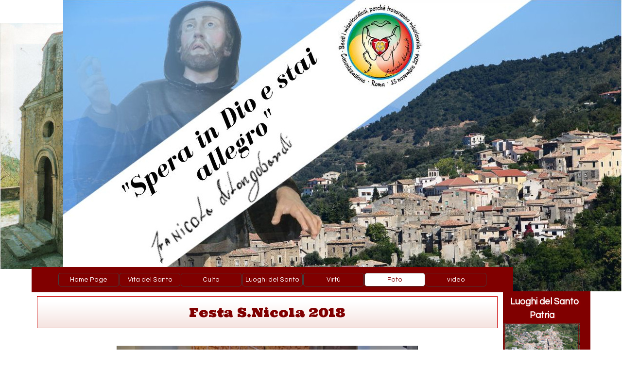

--- FILE ---
content_type: text/html
request_url: https://www.sannicolasaggio.it/festa-s.nicola-2018.html
body_size: 6992
content:
<!DOCTYPE html><!-- HTML5 -->
<html prefix="og: http://ogp.me/ns#" lang="it-IT" dir="ltr">
	<head>
		<title>Festa S.Nicola anno 2018 Longobardi - sannicolasaggio</title>
		<meta charset="utf-8" />
		<!--[if IE]><meta http-equiv="ImageToolbar" content="False" /><![endif]-->
		<meta name="author" content="Vittorio Martire" />
		<meta name="generator" content="Incomedia WebSite X5 Evo 2025.3.4 - www.websitex5.com" />
		<meta name="description" content="Festa S.Nicola anno 2018 Longobardi" />
		<meta name="keywords" content="Festa ,S.Nicola ,anno, 2018, Longobardi," />
		<meta name="viewport" content="width=device-width, initial-scale=1" />
		
		<link rel="stylesheet" href="style/reset.css?2025-3-4-0" media="screen,print" />
		<link rel="stylesheet" href="style/print.css?2025-3-4-0" media="print" />
		<link rel="stylesheet" href="style/style.css?2025-3-4-0" media="screen,print" />
		<link rel="stylesheet" href="style/template.css?2025-3-4-0" media="screen" />
		<link rel="stylesheet" href="pluginAppObj/imHeader_pluginAppObj_03/custom.css" media="screen, print" />
		<link rel="stylesheet" href="pcss/festa-s.nicola-2018.css?2025-3-4-0-639048541668355872" media="screen,print" />
		<script src="res/jquery.js?2025-3-4-0"></script>
		<script src="res/x5engine.js?2025-3-4-0" data-files-version="2025-3-4-0"></script>
		<script src="pluginAppObj/imHeader_pluginAppObj_03/main.js"></script>
		<script>
			window.onload = function(){ checkBrowserCompatibility('Il Browser che stai utilizzando non supporta le funzionalità richieste per visualizzare questo Sito.','Il Browser che stai utilizzando potrebbe non supportare le funzionalità richieste per visualizzare questo Sito.','[1]Aggiorna il tuo browser[/1] oppure [2]procedi ugualmente[/2].','http://outdatedbrowser.com/'); };
			x5engine.utils.currentPagePath = 'festa-s.nicola-2018.html';
			x5engine.boot.push(function () { x5engine.utils.imCodeProtection('Vittorio Martire'); });
			x5engine.boot.push(function () { x5engine.imPageToTop.initializeButton({}); });
		</script>
		<link rel="icon" href="favicon.png?2025-3-4-0-639048541668155215" type="image/png" />
	</head>
	<body>
		<div id="imPageExtContainer">
			<div id="imPageIntContainer">
				<a class="screen-reader-only-even-focused" href="#imGoToCont" title="Salta il menu di navigazione">Vai ai contenuti</a>
				<div id="imHeaderBg"></div>
				<div id="imPage">
					<header id="imHeader">
						<h1 class="imHidden">Festa S.Nicola anno 2018 Longobardi - sannicolasaggio</h1>
						<div id="imHeaderObjects"><div id="imHeader_pluginAppObj_03_wrapper" class="template-object-wrapper"><!-- Social Icons v.23 --><div id="imHeader_pluginAppObj_03">
            <div id="soc_imHeader_pluginAppObj_03"  >
                <div class="wrapper horizontal flat shrink">
                	<div class='social-icon flat'><a href='https://www.facebook.com/sannicolasaggiodalongobardi' target='_blank' aria-label='facebook'><svg xmlns="http://www.w3.org/2000/svg" viewBox="0 0 100 100"><path d="M57,93V54H70.14l2-15H57V29.09c0-4.39.94-7.39,7.24-7.39H72V8.14a98.29,98.29,0,0,0-11.6-.6C48.82,7.54,41,14.61,41,27.59V39H27V54H41V93H57Z"/></svg><span class='fallbacktext'>Fb</span></a></div><div class='social-icon flat'><a href='video-you-tube.html' target='_blank' aria-label='youtube'><svg  xmlns="http://www.w3.org/2000/svg" viewBox="0 0 100 100"><g><path d="M89.2,34S88.42,28.49,86,26.06c-3-3.19-6.45-3.14-8-3.32C66.81,21.93,50,22,50,22h0s-16.79-.07-28,0.74c-1.56.19-5,.17-8,3.36C11.58,28.53,10.8,34,10.8,34A120.47,120.47,0,0,0,10,47V53A121,121,0,0,0,10.8,66s0.78,5.51,3.18,7.94c3,3.19,7,3.09,8.82,3.42,6.4,0.61,27.2.8,27.2,0.8s16.81,0,28-.83a11.44,11.44,0,0,0,8-3.39C88.42,71.48,89.2,66,89.2,66A121.16,121.16,0,0,0,90,53V47A121.16,121.16,0,0,0,89.2,34ZM41.74,60.38V37.9L63.35,49.18Z"/></g></svg><span class='fallbacktext'>Yt</span></a></div>
                </div>

            </div>
                <script>
                    socialicons_imHeader_pluginAppObj_03();
                </script>
        </div></div><div id="imHeader_imMenuObject_07_wrapper" class="template-object-wrapper"><!-- UNSEARCHABLE --><a id="imHeader_imMenuObject_07_skip_menu" href="#imHeader_imMenuObject_07_after_menu" class="screen-reader-only-even-focused">Salta menù</a><div id="imHeader_imMenuObject_07"><nav id="imHeader_imMenuObject_07_container"><button type="button" class="clear-button-style hamburger-button hamburger-component" aria-label="Mostra menù"><span class="hamburger-bar"></span><span class="hamburger-bar"></span><span class="hamburger-bar"></span></button><div class="hamburger-menu-background-container hamburger-component">
	<div class="hamburger-menu-background menu-mobile menu-mobile-animated hidden">
		<button type="button" class="clear-button-style hamburger-menu-close-button" aria-label="Chiudi"><span aria-hidden="true">&times;</span></button>
	</div>
</div>
<ul class="menu-mobile-animated hidden">
	<li class="imMnMnFirst imPage" data-link-paths=",/index.html,/">
<div class="label-wrapper">
<div class="label-inner-wrapper">
		<a class="label" href="index.html">
Home Page		</a>
</div>
</div>
	</li><li class="imMnMnMiddle imPage" data-link-paths=",/vita-del-santo.html">
<div class="label-wrapper">
<div class="label-inner-wrapper">
		<a class="label" href="vita-del-santo.html">
Vita del Santo		</a>
</div>
</div>
	</li><li class="imMnMnMiddle imLevel"><div class="label-wrapper"><div class="label-inner-wrapper"><span class="label">Culto</span><button type="button" class="screen-reader-only clear-button-style toggle-submenu" aria-label="Mostra sottomenù di Culto" aria-expanded="false" onclick="if ($(this).attr('aria-expanded') == 'true') event.stopImmediatePropagation(); $(this).closest('.imLevel').trigger(jQuery.Event($(this).attr('aria-expanded') == 'false' ? 'mouseenter' : 'mouseleave', { originalEvent: event } ));">▼</button></div></div><ul data-original-position="open-bottom" class="open-bottom" style="" >
	<li class="imMnMnFirst imPage" data-link-paths=",/reliquie.html">
<div class="label-wrapper">
<div class="label-inner-wrapper">
		<a class="label" href="reliquie.html">
Reliquie		</a>
</div>
</div>
	</li><li class="imMnMnMiddle imPage" data-link-paths=",/feste.html">
<div class="label-wrapper">
<div class="label-inner-wrapper">
		<a class="label" href="feste.html">
Feste		</a>
</div>
</div>
	</li><li class="imMnMnMiddle imPage" data-link-paths=",/le-preghiere.html">
<div class="label-wrapper">
<div class="label-inner-wrapper">
		<a class="label" href="le-preghiere.html">
Le preghiere		</a>
</div>
</div>
	</li><li class="imMnMnMiddle imPage" data-link-paths=",/statue-e-immagini-del-santo.html">
<div class="label-wrapper">
<div class="label-inner-wrapper">
		<a class="label" href="statue-e-immagini-del-santo.html">
Statue e immagini del Santo		</a>
</div>
</div>
	</li><li class="imMnMnLast imPage" data-link-paths=",/tele-e-pitture.html">
<div class="label-wrapper">
<div class="label-inner-wrapper">
		<a class="label" href="tele-e-pitture.html">
Tele e pitture		</a>
</div>
</div>
	</li></ul></li><li class="imMnMnMiddle imLevel"><div class="label-wrapper"><div class="label-inner-wrapper"><span class="label">Luoghi del Santo</span><button type="button" class="screen-reader-only clear-button-style toggle-submenu" aria-label="Mostra sottomenù di Luoghi del Santo" aria-expanded="false" onclick="if ($(this).attr('aria-expanded') == 'true') event.stopImmediatePropagation(); $(this).closest('.imLevel').trigger(jQuery.Event($(this).attr('aria-expanded') == 'false' ? 'mouseenter' : 'mouseleave', { originalEvent: event } ));">▼</button></div></div><ul data-original-position="open-bottom" class="open-bottom" style="" >
	<li class="imMnMnFirst imPage" data-link-paths=",/patria.html">
<div class="label-wrapper">
<div class="label-inner-wrapper">
		<a class="label" href="patria.html">
Patria		</a>
</div>
</div>
	</li><li class="imMnMnMiddle imPage" data-link-paths=",/casa-natale.html">
<div class="label-wrapper">
<div class="label-inner-wrapper">
		<a class="label" href="casa-natale.html">
Casa Natale		</a>
</div>
</div>
	</li><li class="imMnMnMiddle imPage" data-link-paths=",/monumenti.html">
<div class="label-wrapper">
<div class="label-inner-wrapper">
		<a class="label" href="monumenti.html">
Monumenti		</a>
</div>
</div>
	</li><li class="imMnMnMiddle imPage" data-link-paths=",/la-cella.html">
<div class="label-wrapper">
<div class="label-inner-wrapper">
		<a class="label" href="la-cella.html">
la cella		</a>
</div>
</div>
	</li><li class="imMnMnLast imLevel"><div class="label-wrapper"><div class="label-inner-wrapper"><span class="label">Parrocchie</span><button type="button" class="screen-reader-only clear-button-style toggle-submenu" aria-label="Mostra sottomenù di Parrocchie" aria-expanded="false" onclick="if ($(this).attr('aria-expanded') == 'true') event.stopImmediatePropagation(); $(this).closest('.imLevel').trigger(jQuery.Event($(this).attr('aria-expanded') == 'false' ? 'mouseenter' : 'mouseleave', { originalEvent: event } ));">▼</button></div></div><ul data-original-position="open-right" class="open-right" style="" >
	<li class="imMnMnFirst imPage" data-link-paths=",/santa-domenica-v.e-m..html">
<div class="label-wrapper">
<div class="label-inner-wrapper">
		<a class="label" href="santa-domenica-v.e-m..html">
Santa Domenica V.e M.		</a>
</div>
</div>
	</li><li class="imMnMnMiddle imPage" data-link-paths=",/dell-assunta.html">
<div class="label-wrapper">
<div class="label-inner-wrapper">
		<a class="label" href="dell-assunta.html">
Dell&#39;Assunta		</a>
</div>
</div>
	</li><li class="imMnMnMiddle imPage" data-link-paths=",/san-nicola-saggio.html">
<div class="label-wrapper">
<div class="label-inner-wrapper">
		<a class="label" href="san-nicola-saggio.html">
San Nicola Saggio		</a>
</div>
</div>
	</li><li class="imMnMnMiddle imPage" data-link-paths=",/ai-monti-in-roma.html">
<div class="label-wrapper">
<div class="label-inner-wrapper">
		<a class="label" href="ai-monti-in-roma.html">
Ai Monti in Roma		</a>
</div>
</div>
	</li><li class="imMnMnMiddle imPage" data-link-paths=",/s.francesco-di-paola--a--cs-.html">
<div class="label-wrapper">
<div class="label-inner-wrapper">
		<a class="label" href="s.francesco-di-paola--a--cs-.html">
S.Francesco di Paola  a (CS)		</a>
</div>
</div>
	</li><li class="imMnMnLast imPage" data-link-paths=",/santuario-di-loreto.html">
<div class="label-wrapper">
<div class="label-inner-wrapper">
		<a class="label" href="santuario-di-loreto.html">
Santuario di Loreto		</a>
</div>
</div>
	</li></ul></li></ul></li><li class="imMnMnMiddle imLevel"><div class="label-wrapper"><div class="label-inner-wrapper"><span class="label">Virtù</span><button type="button" class="screen-reader-only clear-button-style toggle-submenu" aria-label="Mostra sottomenù di Virtù" aria-expanded="false" onclick="if ($(this).attr('aria-expanded') == 'true') event.stopImmediatePropagation(); $(this).closest('.imLevel').trigger(jQuery.Event($(this).attr('aria-expanded') == 'false' ? 'mouseenter' : 'mouseleave', { originalEvent: event } ));">▼</button></div></div><ul data-original-position="open-bottom" class="open-bottom" style="" >
	<li class="imMnMnFirst imPage" data-link-paths=",/due-santi-calabresi.html">
<div class="label-wrapper">
<div class="label-inner-wrapper">
		<a class="label" href="due-santi-calabresi.html">
Due Santi Calabresi		</a>
</div>
</div>
	</li><li class="imMnMnMiddle imPage" data-link-paths=",/caratteristiche-del-santo.html">
<div class="label-wrapper">
<div class="label-inner-wrapper">
		<a class="label" href="caratteristiche-del-santo.html">
Caratteristiche del Santo		</a>
</div>
</div>
	</li><li class="imMnMnMiddle imPage" data-link-paths=",/detti.html">
<div class="label-wrapper">
<div class="label-inner-wrapper">
		<a class="label" href="detti.html">
Detti		</a>
</div>
</div>
	</li><li class="imMnMnMiddle imPage" data-link-paths=",/miracoli.html">
<div class="label-wrapper">
<div class="label-inner-wrapper">
		<a class="label" href="miracoli.html">
Miracoli		</a>
</div>
</div>
	</li><li class="imMnMnMiddle imPage" data-link-paths=",/grazie-concesse.html">
<div class="label-wrapper">
<div class="label-inner-wrapper">
		<a class="label" href="grazie-concesse.html">
Grazie concesse		</a>
</div>
</div>
	</li><li class="imMnMnMiddle imPage" data-link-paths=",/san-nicola-il-demonio-e-...html">
<div class="label-wrapper">
<div class="label-inner-wrapper">
		<a class="label" href="san-nicola-il-demonio-e-...html">
San Nicola il demonio e ..		</a>
</div>
</div>
	</li><li class="imMnMnMiddle imPage" data-link-paths=",/libri-sulla-vita-del-santo.html">
<div class="label-wrapper">
<div class="label-inner-wrapper">
		<a class="label" href="libri-sulla-vita-del-santo.html">
Libri sulla vita del Santo		</a>
</div>
</div>
	</li><li class="imMnMnLast imPage" data-link-paths=",/fumetto.html">
<div class="label-wrapper">
<div class="label-inner-wrapper">
		<a class="label" href="fumetto.html">
Fumetto		</a>
</div>
</div>
	</li></ul></li><li class="imMnMnMiddle imLevel"><div class="label-wrapper"><div class="label-inner-wrapper"><span class="label">   Foto </span><button type="button" class="screen-reader-only clear-button-style toggle-submenu" aria-label="Mostra sottomenù di    Foto " aria-expanded="false" onclick="if ($(this).attr('aria-expanded') == 'true') event.stopImmediatePropagation(); $(this).closest('.imLevel').trigger(jQuery.Event($(this).attr('aria-expanded') == 'false' ? 'mouseenter' : 'mouseleave', { originalEvent: event } ));">▼</button></div></div><ul data-original-position="open-bottom" class="open-bottom" style="" >
	<li class="imMnMnFirst imPage" data-link-paths=",/-paola-festa-nel-decennale-della-canonizzazione-s.-nicola-saggio-1.html">
<div class="label-wrapper">
<div class="label-inner-wrapper">
		<a class="label" href="-paola-festa-nel-decennale-della-canonizzazione-s.-nicola-saggio-1.html">
 Paola festa nel decennale della Canonizzazione S. Nicola Saggio		</a>
</div>
</div>
	</li><li class="imMnMnMiddle imPage" data-link-paths=",/foto-di-longobardi.html">
<div class="label-wrapper">
<div class="label-inner-wrapper">
		<a class="label" href="foto-di-longobardi.html">
Foto di Longobardi		</a>
</div>
</div>
	</li><li class="imMnMnMiddle imPage" data-link-paths=",/terzi-ordine-dei-minimi-spezzano-della-sila.html">
<div class="label-wrapper">
<div class="label-inner-wrapper">
		<a class="label" href="terzi-ordine-dei-minimi-spezzano-della-sila.html">
Terzi Ordine dei Minimi Spezzano della Sila		</a>
</div>
</div>
	</li><li class="imMnMnMiddle imPage" data-link-paths=",/mons.emil-paul-tescherrig.html">
<div class="label-wrapper">
<div class="label-inner-wrapper">
		<a class="label" href="mons.emil-paul-tescherrig.html">
Mons.Emil Paul Tescherrig		</a>
</div>
</div>
	</li><li class="imMnMnMiddle imPage" data-link-paths=",/festa-s.nicola-10-agosto-2025.html">
<div class="label-wrapper">
<div class="label-inner-wrapper">
		<a class="label" href="festa-s.nicola-10-agosto-2025.html">
Festa S.Nicola 10 agosto 2025		</a>
</div>
</div>
	</li><li class="imMnMnMiddle imPage" data-link-paths=",/festa-s.nicola-agosto-2024.html">
<div class="label-wrapper">
<div class="label-inner-wrapper">
		<a class="label" href="festa-s.nicola-agosto-2024.html">
Festa S.Nicola agosto 2024		</a>
</div>
</div>
	</li><li class="imMnMnMiddle imPage" data-link-paths=",/festa-s.nicola-s.13-agosto-2023.html">
<div class="label-wrapper">
<div class="label-inner-wrapper">
		<a class="label" href="festa-s.nicola-s.13-agosto-2023.html">
Festa S.Nicola S.13 agosto 2023		</a>
</div>
</div>
	</li><li class="imMnMnMiddle imPage" data-link-paths=",/festa-s.nicola-2023.html">
<div class="label-wrapper">
<div class="label-inner-wrapper">
		<a class="label" href="festa-s.nicola-2023.html">
Festa S.Nicola 2023		</a>
</div>
</div>
	</li><li class="imMnMnMiddle imPage" data-link-paths=",/festa-s.-nicola-2022.html">
<div class="label-wrapper">
<div class="label-inner-wrapper">
		<a class="label" href="festa-s.-nicola-2022.html">
Festa S. Nicola 2022		</a>
</div>
</div>
	</li><li class="imMnMnMiddle imPage" data-link-paths=",/festa-s.nicola-2020.html">
<div class="label-wrapper">
<div class="label-inner-wrapper">
		<a class="label" href="festa-s.nicola-2020.html">
Festa S.Nicola 2020		</a>
</div>
</div>
	</li><li class="imMnMnMiddle imPage" data-link-paths=",/festa-s.nicola-2019-longobardi-centro.html">
<div class="label-wrapper">
<div class="label-inner-wrapper">
		<a class="label" href="festa-s.nicola-2019-longobardi-centro.html">
Festa S.Nicola 2019 Longobardi Centro		</a>
</div>
</div>
	</li><li class="imMnMnMiddle imPage" data-link-paths=",/festa-s.nicola-2018.html">
<div class="label-wrapper">
<div class="label-inner-wrapper">
		<a class="label" href="festa-s.nicola-2018.html">
Festa S.Nicola 2018		</a>
</div>
</div>
	</li><li class="imMnMnMiddle imPage" data-link-paths=",/festa-s.nicola-2017.html">
<div class="label-wrapper">
<div class="label-inner-wrapper">
		<a class="label" href="festa-s.nicola-2017.html">
Festa S.Nicola 2017		</a>
</div>
</div>
	</li><li class="imMnMnMiddle imPage" data-link-paths=",/festa-s.nicola-2016.html">
<div class="label-wrapper">
<div class="label-inner-wrapper">
		<a class="label" href="festa-s.nicola-2016.html">
Festa S.Nicola 2016		</a>
</div>
</div>
	</li><li class="imMnMnMiddle imPage" data-link-paths=",/festa-s.nicola-2015.html">
<div class="label-wrapper">
<div class="label-inner-wrapper">
		<a class="label" href="festa-s.nicola-2015.html">
Festa S.Nicola 2015		</a>
</div>
</div>
	</li><li class="imMnMnMiddle imPage" data-link-paths=",/festa-s.nicola-2014.html">
<div class="label-wrapper">
<div class="label-inner-wrapper">
		<a class="label" href="festa-s.nicola-2014.html">
Festa S.Nicola 2014		</a>
</div>
</div>
	</li><li class="imMnMnMiddle imPage" data-link-paths=",/canonizzazione-s.nicola.html">
<div class="label-wrapper">
<div class="label-inner-wrapper">
		<a class="label" href="canonizzazione-s.nicola.html">
Canonizzazione S.Nicola		</a>
</div>
</div>
	</li><li class="imMnMnLast imPage" data-link-paths=",/raccolta-foto-varie.html">
<div class="label-wrapper">
<div class="label-inner-wrapper">
		<a class="label" href="raccolta-foto-varie.html">
Raccolta foto varie		</a>
</div>
</div>
	</li></ul></li><li class="imMnMnLast imLevel"><div class="label-wrapper"><div class="label-inner-wrapper"><span class="label">video</span><button type="button" class="screen-reader-only clear-button-style toggle-submenu" aria-label="Mostra sottomenù di video" aria-expanded="false" onclick="if ($(this).attr('aria-expanded') == 'true') event.stopImmediatePropagation(); $(this).closest('.imLevel').trigger(jQuery.Event($(this).attr('aria-expanded') == 'false' ? 'mouseenter' : 'mouseleave', { originalEvent: event } ));">▼</button></div></div><ul data-original-position="open-bottom" class="open-bottom" style="" >
	<li class="imMnMnFirst imPage" data-link-paths=",/presepe-vivente-2025.html">
<div class="label-wrapper">
<div class="label-inner-wrapper">
		<a class="label" href="presepe-vivente-2025.html">
Presepe Vivente 2025		</a>
</div>
</div>
	</li><li class="imMnMnMiddle imPage" data-link-paths=",/video-paola-24-11-2024.html">
<div class="label-wrapper">
<div class="label-inner-wrapper">
		<a class="label" href="video-paola-24-11-2024.html">
Video Paola 24/11/2024		</a>
</div>
</div>
	</li><li class="imMnMnMiddle imPage" data-link-paths=",/10--anniversario-della-canonizzazione-di-san-nicola-saggio.html">
<div class="label-wrapper">
<div class="label-inner-wrapper">
		<a class="label" href="10--anniversario-della-canonizzazione-di-san-nicola-saggio.html">
10° Anniversario della Canonizzazione di San Nicola Saggio		</a>
</div>
</div>
	</li><li class="imMnMnMiddle imPage" data-link-paths=",/video-you-tube.html">
<div class="label-wrapper">
<div class="label-inner-wrapper">
		<a class="label" href="video-you-tube.html">
Video you tube		</a>
</div>
</div>
	</li><li class="imMnMnMiddle imPage" data-link-paths=",/canonizzazione-s.-nicola-p.za-s.pietro--cardinale-.html">
<div class="label-wrapper">
<div class="label-inner-wrapper">
		<a class="label" href="canonizzazione-s.-nicola-p.za-s.pietro--cardinale-.html">
Canonizzazione S. Nicola P.za S.Pietro (Cardinale)		</a>
</div>
</div>
	</li><li class="imMnMnMiddle imPage" data-link-paths=",/canonizzazione-s.-nicola-p.za-s.pietro-papa-francesco.html">
<div class="label-wrapper">
<div class="label-inner-wrapper">
		<a class="label" href="canonizzazione-s.-nicola-p.za-s.pietro-papa-francesco.html">
Canonizzazione S. Nicola P.za S.Pietro Papa Francesco		</a>
</div>
</div>
	</li><li class="imMnMnLast imPage" data-link-paths=",/50--anniversario-fondazione-parrocchia-s.nicola.html">
<div class="label-wrapper">
<div class="label-inner-wrapper">
		<a class="label" href="50--anniversario-fondazione-parrocchia-s.nicola.html">
50° Anniversario fondazione parrocchia S.Nicola		</a>
</div>
</div>
	</li></ul></li></ul></nav></div><a id="imHeader_imMenuObject_07_after_menu" class="screen-reader-only-even-focused"></a><!-- UNSEARCHABLE END --><script>
var imHeader_imMenuObject_07_settings = {
	'menuId': 'imHeader_imMenuObject_07',
	'responsiveMenuEffect': 'slide',
	'responsiveMenuLevelOpenEvent': 'mouseover',
	'animationDuration': 1000,
}
x5engine.boot.push(function(){x5engine.initMenu(imHeader_imMenuObject_07_settings)});
$(function () {
    $('#imHeader_imMenuObject_07_container ul li').not('.imMnMnSeparator').each(function () {
        $(this).on('mouseenter', function (evt) {
            if (!evt.originalEvent) {
                evt.stopImmediatePropagation();
                evt.preventDefault();
                return;
            }
        });
    });
});
$(function () {$('#imHeader_imMenuObject_07_container ul li').not('.imMnMnSeparator').each(function () {    var $this = $(this), timeout = 0, subtimeout = 0, width = 'none', height = 'none';        var submenu = $this.children('ul').add($this.find('.multiple-column > ul'));    $this.on('mouseenter', function () {        if($(this).parents('#imHeader_imMenuObject_07_container-menu-opened').length > 0) return;         clearTimeout(timeout);        clearTimeout(subtimeout);        $this.children('.multiple-column').show(0);        submenu.stop(false, false);        if (width == 'none') {             width = submenu.width();        }        if (height == 'none') {            height = submenu.height();            submenu.css({ overflow : 'hidden', height: 0});        }        setTimeout(function () {         submenu.css({ overflow : 'hidden'}).fadeIn(1).animate({ height: height }, 300, null, function() {$(this).css('overflow', 'visible'); });        }, 250);    }).on('mouseleave', function () {        if($(this).parents('#imHeader_imMenuObject_07_container-menu-opened').length > 0) return;         timeout = setTimeout(function () {         submenu.stop(false, false);            submenu.css('overflow', 'hidden').animate({ height: 0 }, 300, null, function() {$(this).fadeOut(0); });            subtimeout = setTimeout(function () { $this.children('.multiple-column').hide(0); }, 300);        }, 250);    });});});

</script>
</div><div id="imHeader_imObjectImage_09_wrapper" class="template-object-wrapper"><div id="imHeader_imObjectImage_09"><div id="imHeader_imObjectImage_09_container"><img src="images/Spera-in-Dio-e-stai-allegroxx.png"  width="720" height="386" />
</div></div></div></div>
					</header>
					<div id="imStickyBarContainer">
						<div id="imStickyBarGraphics"></div>
						<div id="imStickyBar">
							<div id="imStickyBarObjects"><div id="imStickyBar_imMenuObject_01_wrapper" class="template-object-wrapper"><!-- UNSEARCHABLE --><a id="imStickyBar_imMenuObject_01_skip_menu" href="#imStickyBar_imMenuObject_01_after_menu" class="screen-reader-only-even-focused">Salta menù</a><div id="imStickyBar_imMenuObject_01"><nav id="imStickyBar_imMenuObject_01_container"><button type="button" class="clear-button-style hamburger-button hamburger-component" aria-label="Mostra menù"><span class="hamburger-bar"></span><span class="hamburger-bar"></span><span class="hamburger-bar"></span></button><div class="hamburger-menu-background-container hamburger-component">
	<div class="hamburger-menu-background menu-mobile menu-mobile-animated hidden">
		<button type="button" class="clear-button-style hamburger-menu-close-button" aria-label="Chiudi"><span aria-hidden="true">&times;</span></button>
	</div>
</div>
<ul class="menu-mobile-animated hidden">
	<li class="imMnMnFirst imPage" data-link-paths=",/index.html,/">
<div class="label-wrapper">
<div class="label-inner-wrapper">
		<a class="label" href="index.html">
Home Page		</a>
</div>
</div>
	</li><li class="imMnMnMiddle imPage" data-link-paths=",/vita-del-santo.html">
<div class="label-wrapper">
<div class="label-inner-wrapper">
		<a class="label" href="vita-del-santo.html">
Vita del Santo		</a>
</div>
</div>
	</li><li class="imMnMnMiddle imLevel"><div class="label-wrapper"><div class="label-inner-wrapper"><span class="label">Culto</span><button type="button" class="screen-reader-only clear-button-style toggle-submenu" aria-label="Mostra sottomenù di Culto" aria-expanded="false" onclick="if ($(this).attr('aria-expanded') == 'true') event.stopImmediatePropagation(); $(this).closest('.imLevel').trigger(jQuery.Event($(this).attr('aria-expanded') == 'false' ? 'mouseenter' : 'mouseleave', { originalEvent: event } ));">▼</button></div></div><ul data-original-position="open-bottom" class="open-bottom" style="" >
	<li class="imMnMnFirst imPage" data-link-paths=",/reliquie.html">
<div class="label-wrapper">
<div class="label-inner-wrapper">
		<a class="label" href="reliquie.html">
Reliquie		</a>
</div>
</div>
	</li><li class="imMnMnMiddle imPage" data-link-paths=",/feste.html">
<div class="label-wrapper">
<div class="label-inner-wrapper">
		<a class="label" href="feste.html">
Feste		</a>
</div>
</div>
	</li><li class="imMnMnMiddle imPage" data-link-paths=",/le-preghiere.html">
<div class="label-wrapper">
<div class="label-inner-wrapper">
		<a class="label" href="le-preghiere.html">
Le preghiere		</a>
</div>
</div>
	</li><li class="imMnMnMiddle imPage" data-link-paths=",/statue-e-immagini-del-santo.html">
<div class="label-wrapper">
<div class="label-inner-wrapper">
		<a class="label" href="statue-e-immagini-del-santo.html">
Statue e immagini del Santo		</a>
</div>
</div>
	</li><li class="imMnMnLast imPage" data-link-paths=",/tele-e-pitture.html">
<div class="label-wrapper">
<div class="label-inner-wrapper">
		<a class="label" href="tele-e-pitture.html">
Tele e pitture		</a>
</div>
</div>
	</li></ul></li><li class="imMnMnMiddle imLevel"><div class="label-wrapper"><div class="label-inner-wrapper"><span class="label">Luoghi del Santo</span><button type="button" class="screen-reader-only clear-button-style toggle-submenu" aria-label="Mostra sottomenù di Luoghi del Santo" aria-expanded="false" onclick="if ($(this).attr('aria-expanded') == 'true') event.stopImmediatePropagation(); $(this).closest('.imLevel').trigger(jQuery.Event($(this).attr('aria-expanded') == 'false' ? 'mouseenter' : 'mouseleave', { originalEvent: event } ));">▼</button></div></div><ul data-original-position="open-bottom" class="open-bottom" style="" >
	<li class="imMnMnFirst imPage" data-link-paths=",/patria.html">
<div class="label-wrapper">
<div class="label-inner-wrapper">
		<a class="label" href="patria.html">
Patria		</a>
</div>
</div>
	</li><li class="imMnMnMiddle imPage" data-link-paths=",/casa-natale.html">
<div class="label-wrapper">
<div class="label-inner-wrapper">
		<a class="label" href="casa-natale.html">
Casa Natale		</a>
</div>
</div>
	</li><li class="imMnMnMiddle imPage" data-link-paths=",/monumenti.html">
<div class="label-wrapper">
<div class="label-inner-wrapper">
		<a class="label" href="monumenti.html">
Monumenti		</a>
</div>
</div>
	</li><li class="imMnMnMiddle imPage" data-link-paths=",/la-cella.html">
<div class="label-wrapper">
<div class="label-inner-wrapper">
		<a class="label" href="la-cella.html">
la cella		</a>
</div>
</div>
	</li><li class="imMnMnLast imLevel"><div class="label-wrapper"><div class="label-inner-wrapper"><span class="label">Parrocchie</span><button type="button" class="screen-reader-only clear-button-style toggle-submenu" aria-label="Mostra sottomenù di Parrocchie" aria-expanded="false" onclick="if ($(this).attr('aria-expanded') == 'true') event.stopImmediatePropagation(); $(this).closest('.imLevel').trigger(jQuery.Event($(this).attr('aria-expanded') == 'false' ? 'mouseenter' : 'mouseleave', { originalEvent: event } ));">▼</button></div></div><ul data-original-position="open-right" class="open-right" style="" >
	<li class="imMnMnFirst imPage" data-link-paths=",/santa-domenica-v.e-m..html">
<div class="label-wrapper">
<div class="label-inner-wrapper">
		<a class="label" href="santa-domenica-v.e-m..html">
Santa Domenica V.e M.		</a>
</div>
</div>
	</li><li class="imMnMnMiddle imPage" data-link-paths=",/dell-assunta.html">
<div class="label-wrapper">
<div class="label-inner-wrapper">
		<a class="label" href="dell-assunta.html">
Dell&#39;Assunta		</a>
</div>
</div>
	</li><li class="imMnMnMiddle imPage" data-link-paths=",/san-nicola-saggio.html">
<div class="label-wrapper">
<div class="label-inner-wrapper">
		<a class="label" href="san-nicola-saggio.html">
San Nicola Saggio		</a>
</div>
</div>
	</li><li class="imMnMnMiddle imPage" data-link-paths=",/ai-monti-in-roma.html">
<div class="label-wrapper">
<div class="label-inner-wrapper">
		<a class="label" href="ai-monti-in-roma.html">
Ai Monti in Roma		</a>
</div>
</div>
	</li><li class="imMnMnMiddle imPage" data-link-paths=",/s.francesco-di-paola--a--cs-.html">
<div class="label-wrapper">
<div class="label-inner-wrapper">
		<a class="label" href="s.francesco-di-paola--a--cs-.html">
S.Francesco di Paola  a (CS)		</a>
</div>
</div>
	</li><li class="imMnMnLast imPage" data-link-paths=",/santuario-di-loreto.html">
<div class="label-wrapper">
<div class="label-inner-wrapper">
		<a class="label" href="santuario-di-loreto.html">
Santuario di Loreto		</a>
</div>
</div>
	</li></ul></li></ul></li><li class="imMnMnMiddle imLevel"><div class="label-wrapper"><div class="label-inner-wrapper"><span class="label">Virtù</span><button type="button" class="screen-reader-only clear-button-style toggle-submenu" aria-label="Mostra sottomenù di Virtù" aria-expanded="false" onclick="if ($(this).attr('aria-expanded') == 'true') event.stopImmediatePropagation(); $(this).closest('.imLevel').trigger(jQuery.Event($(this).attr('aria-expanded') == 'false' ? 'mouseenter' : 'mouseleave', { originalEvent: event } ));">▼</button></div></div><ul data-original-position="open-bottom" class="open-bottom" style="" >
	<li class="imMnMnFirst imPage" data-link-paths=",/due-santi-calabresi.html">
<div class="label-wrapper">
<div class="label-inner-wrapper">
		<a class="label" href="due-santi-calabresi.html">
Due Santi Calabresi		</a>
</div>
</div>
	</li><li class="imMnMnMiddle imPage" data-link-paths=",/caratteristiche-del-santo.html">
<div class="label-wrapper">
<div class="label-inner-wrapper">
		<a class="label" href="caratteristiche-del-santo.html">
Caratteristiche del Santo		</a>
</div>
</div>
	</li><li class="imMnMnMiddle imPage" data-link-paths=",/detti.html">
<div class="label-wrapper">
<div class="label-inner-wrapper">
		<a class="label" href="detti.html">
Detti		</a>
</div>
</div>
	</li><li class="imMnMnMiddle imPage" data-link-paths=",/miracoli.html">
<div class="label-wrapper">
<div class="label-inner-wrapper">
		<a class="label" href="miracoli.html">
Miracoli		</a>
</div>
</div>
	</li><li class="imMnMnMiddle imPage" data-link-paths=",/grazie-concesse.html">
<div class="label-wrapper">
<div class="label-inner-wrapper">
		<a class="label" href="grazie-concesse.html">
Grazie concesse		</a>
</div>
</div>
	</li><li class="imMnMnMiddle imPage" data-link-paths=",/san-nicola-il-demonio-e-...html">
<div class="label-wrapper">
<div class="label-inner-wrapper">
		<a class="label" href="san-nicola-il-demonio-e-...html">
San Nicola il demonio e ..		</a>
</div>
</div>
	</li><li class="imMnMnMiddle imPage" data-link-paths=",/libri-sulla-vita-del-santo.html">
<div class="label-wrapper">
<div class="label-inner-wrapper">
		<a class="label" href="libri-sulla-vita-del-santo.html">
Libri sulla vita del Santo		</a>
</div>
</div>
	</li><li class="imMnMnLast imPage" data-link-paths=",/fumetto.html">
<div class="label-wrapper">
<div class="label-inner-wrapper">
		<a class="label" href="fumetto.html">
Fumetto		</a>
</div>
</div>
	</li></ul></li><li class="imMnMnMiddle imLevel"><div class="label-wrapper"><div class="label-inner-wrapper"><span class="label">   Foto </span><button type="button" class="screen-reader-only clear-button-style toggle-submenu" aria-label="Mostra sottomenù di    Foto " aria-expanded="false" onclick="if ($(this).attr('aria-expanded') == 'true') event.stopImmediatePropagation(); $(this).closest('.imLevel').trigger(jQuery.Event($(this).attr('aria-expanded') == 'false' ? 'mouseenter' : 'mouseleave', { originalEvent: event } ));">▼</button></div></div><ul data-original-position="open-bottom" class="open-bottom" style="" >
	<li class="imMnMnFirst imPage" data-link-paths=",/-paola-festa-nel-decennale-della-canonizzazione-s.-nicola-saggio-1.html">
<div class="label-wrapper">
<div class="label-inner-wrapper">
		<a class="label" href="-paola-festa-nel-decennale-della-canonizzazione-s.-nicola-saggio-1.html">
 Paola festa nel decennale della Canonizzazione S. Nicola Saggio		</a>
</div>
</div>
	</li><li class="imMnMnMiddle imPage" data-link-paths=",/foto-di-longobardi.html">
<div class="label-wrapper">
<div class="label-inner-wrapper">
		<a class="label" href="foto-di-longobardi.html">
Foto di Longobardi		</a>
</div>
</div>
	</li><li class="imMnMnMiddle imPage" data-link-paths=",/terzi-ordine-dei-minimi-spezzano-della-sila.html">
<div class="label-wrapper">
<div class="label-inner-wrapper">
		<a class="label" href="terzi-ordine-dei-minimi-spezzano-della-sila.html">
Terzi Ordine dei Minimi Spezzano della Sila		</a>
</div>
</div>
	</li><li class="imMnMnMiddle imPage" data-link-paths=",/mons.emil-paul-tescherrig.html">
<div class="label-wrapper">
<div class="label-inner-wrapper">
		<a class="label" href="mons.emil-paul-tescherrig.html">
Mons.Emil Paul Tescherrig		</a>
</div>
</div>
	</li><li class="imMnMnMiddle imPage" data-link-paths=",/festa-s.nicola-10-agosto-2025.html">
<div class="label-wrapper">
<div class="label-inner-wrapper">
		<a class="label" href="festa-s.nicola-10-agosto-2025.html">
Festa S.Nicola 10 agosto 2025		</a>
</div>
</div>
	</li><li class="imMnMnMiddle imPage" data-link-paths=",/festa-s.nicola-agosto-2024.html">
<div class="label-wrapper">
<div class="label-inner-wrapper">
		<a class="label" href="festa-s.nicola-agosto-2024.html">
Festa S.Nicola agosto 2024		</a>
</div>
</div>
	</li><li class="imMnMnMiddle imPage" data-link-paths=",/festa-s.nicola-s.13-agosto-2023.html">
<div class="label-wrapper">
<div class="label-inner-wrapper">
		<a class="label" href="festa-s.nicola-s.13-agosto-2023.html">
Festa S.Nicola S.13 agosto 2023		</a>
</div>
</div>
	</li><li class="imMnMnMiddle imPage" data-link-paths=",/festa-s.nicola-2023.html">
<div class="label-wrapper">
<div class="label-inner-wrapper">
		<a class="label" href="festa-s.nicola-2023.html">
Festa S.Nicola 2023		</a>
</div>
</div>
	</li><li class="imMnMnMiddle imPage" data-link-paths=",/festa-s.-nicola-2022.html">
<div class="label-wrapper">
<div class="label-inner-wrapper">
		<a class="label" href="festa-s.-nicola-2022.html">
Festa S. Nicola 2022		</a>
</div>
</div>
	</li><li class="imMnMnMiddle imPage" data-link-paths=",/festa-s.nicola-2020.html">
<div class="label-wrapper">
<div class="label-inner-wrapper">
		<a class="label" href="festa-s.nicola-2020.html">
Festa S.Nicola 2020		</a>
</div>
</div>
	</li><li class="imMnMnMiddle imPage" data-link-paths=",/festa-s.nicola-2019-longobardi-centro.html">
<div class="label-wrapper">
<div class="label-inner-wrapper">
		<a class="label" href="festa-s.nicola-2019-longobardi-centro.html">
Festa S.Nicola 2019 Longobardi Centro		</a>
</div>
</div>
	</li><li class="imMnMnMiddle imPage" data-link-paths=",/festa-s.nicola-2018.html">
<div class="label-wrapper">
<div class="label-inner-wrapper">
		<a class="label" href="festa-s.nicola-2018.html">
Festa S.Nicola 2018		</a>
</div>
</div>
	</li><li class="imMnMnMiddle imPage" data-link-paths=",/festa-s.nicola-2017.html">
<div class="label-wrapper">
<div class="label-inner-wrapper">
		<a class="label" href="festa-s.nicola-2017.html">
Festa S.Nicola 2017		</a>
</div>
</div>
	</li><li class="imMnMnMiddle imPage" data-link-paths=",/festa-s.nicola-2016.html">
<div class="label-wrapper">
<div class="label-inner-wrapper">
		<a class="label" href="festa-s.nicola-2016.html">
Festa S.Nicola 2016		</a>
</div>
</div>
	</li><li class="imMnMnMiddle imPage" data-link-paths=",/festa-s.nicola-2015.html">
<div class="label-wrapper">
<div class="label-inner-wrapper">
		<a class="label" href="festa-s.nicola-2015.html">
Festa S.Nicola 2015		</a>
</div>
</div>
	</li><li class="imMnMnMiddle imPage" data-link-paths=",/festa-s.nicola-2014.html">
<div class="label-wrapper">
<div class="label-inner-wrapper">
		<a class="label" href="festa-s.nicola-2014.html">
Festa S.Nicola 2014		</a>
</div>
</div>
	</li><li class="imMnMnMiddle imPage" data-link-paths=",/canonizzazione-s.nicola.html">
<div class="label-wrapper">
<div class="label-inner-wrapper">
		<a class="label" href="canonizzazione-s.nicola.html">
Canonizzazione S.Nicola		</a>
</div>
</div>
	</li><li class="imMnMnLast imPage" data-link-paths=",/raccolta-foto-varie.html">
<div class="label-wrapper">
<div class="label-inner-wrapper">
		<a class="label" href="raccolta-foto-varie.html">
Raccolta foto varie		</a>
</div>
</div>
	</li></ul></li><li class="imMnMnLast imLevel"><div class="label-wrapper"><div class="label-inner-wrapper"><span class="label">video</span><button type="button" class="screen-reader-only clear-button-style toggle-submenu" aria-label="Mostra sottomenù di video" aria-expanded="false" onclick="if ($(this).attr('aria-expanded') == 'true') event.stopImmediatePropagation(); $(this).closest('.imLevel').trigger(jQuery.Event($(this).attr('aria-expanded') == 'false' ? 'mouseenter' : 'mouseleave', { originalEvent: event } ));">▼</button></div></div><ul data-original-position="open-bottom" class="open-bottom" style="" >
	<li class="imMnMnFirst imPage" data-link-paths=",/presepe-vivente-2025.html">
<div class="label-wrapper">
<div class="label-inner-wrapper">
		<a class="label" href="presepe-vivente-2025.html">
Presepe Vivente 2025		</a>
</div>
</div>
	</li><li class="imMnMnMiddle imPage" data-link-paths=",/video-paola-24-11-2024.html">
<div class="label-wrapper">
<div class="label-inner-wrapper">
		<a class="label" href="video-paola-24-11-2024.html">
Video Paola 24/11/2024		</a>
</div>
</div>
	</li><li class="imMnMnMiddle imPage" data-link-paths=",/10--anniversario-della-canonizzazione-di-san-nicola-saggio.html">
<div class="label-wrapper">
<div class="label-inner-wrapper">
		<a class="label" href="10--anniversario-della-canonizzazione-di-san-nicola-saggio.html">
10° Anniversario della Canonizzazione di San Nicola Saggio		</a>
</div>
</div>
	</li><li class="imMnMnMiddle imPage" data-link-paths=",/video-you-tube.html">
<div class="label-wrapper">
<div class="label-inner-wrapper">
		<a class="label" href="video-you-tube.html">
Video you tube		</a>
</div>
</div>
	</li><li class="imMnMnMiddle imPage" data-link-paths=",/canonizzazione-s.-nicola-p.za-s.pietro--cardinale-.html">
<div class="label-wrapper">
<div class="label-inner-wrapper">
		<a class="label" href="canonizzazione-s.-nicola-p.za-s.pietro--cardinale-.html">
Canonizzazione S. Nicola P.za S.Pietro (Cardinale)		</a>
</div>
</div>
	</li><li class="imMnMnMiddle imPage" data-link-paths=",/canonizzazione-s.-nicola-p.za-s.pietro-papa-francesco.html">
<div class="label-wrapper">
<div class="label-inner-wrapper">
		<a class="label" href="canonizzazione-s.-nicola-p.za-s.pietro-papa-francesco.html">
Canonizzazione S. Nicola P.za S.Pietro Papa Francesco		</a>
</div>
</div>
	</li><li class="imMnMnLast imPage" data-link-paths=",/50--anniversario-fondazione-parrocchia-s.nicola.html">
<div class="label-wrapper">
<div class="label-inner-wrapper">
		<a class="label" href="50--anniversario-fondazione-parrocchia-s.nicola.html">
50° Anniversario fondazione parrocchia S.Nicola		</a>
</div>
</div>
	</li></ul></li></ul></nav></div><a id="imStickyBar_imMenuObject_01_after_menu" class="screen-reader-only-even-focused"></a><!-- UNSEARCHABLE END --><script>
var imStickyBar_imMenuObject_01_settings = {
	'menuId': 'imStickyBar_imMenuObject_01',
	'responsiveMenuEffect': 'slide',
	'responsiveMenuLevelOpenEvent': 'mouseover',
	'animationDuration': 1000,
}
x5engine.boot.push(function(){x5engine.initMenu(imStickyBar_imMenuObject_01_settings)});
$(function () {
    $('#imStickyBar_imMenuObject_01_container ul li').not('.imMnMnSeparator').each(function () {
        $(this).on('mouseenter', function (evt) {
            if (!evt.originalEvent) {
                evt.stopImmediatePropagation();
                evt.preventDefault();
                return;
            }
        });
    });
});
$(function () {$('#imStickyBar_imMenuObject_01_container ul li').not('.imMnMnSeparator').each(function () {    var $this = $(this), timeout = 0, subtimeout = 0, width = 'none', height = 'none';        var submenu = $this.children('ul').add($this.find('.multiple-column > ul'));    $this.on('mouseenter', function () {        if($(this).parents('#imStickyBar_imMenuObject_01_container-menu-opened').length > 0) return;         clearTimeout(timeout);        clearTimeout(subtimeout);        $this.children('.multiple-column').show(0);        submenu.stop(false, false);        if (width == 'none') {             width = submenu.width();        }        if (height == 'none') {            height = submenu.height();            submenu.css({ overflow : 'hidden', height: 0});        }        setTimeout(function () {         submenu.css({ overflow : 'hidden'}).fadeIn(1).animate({ height: height }, 300, null, function() {$(this).css('overflow', 'visible'); });        }, 250);    }).on('mouseleave', function () {        if($(this).parents('#imStickyBar_imMenuObject_01_container-menu-opened').length > 0) return;         timeout = setTimeout(function () {         submenu.stop(false, false);            submenu.css('overflow', 'hidden').animate({ height: 0 }, 300, null, function() {$(this).fadeOut(0); });            subtimeout = setTimeout(function () { $this.children('.multiple-column').hide(0); }, 300);        }, 250);    });});});

</script>
</div></div>
						</div>
					</div>
					<div id="imSideBar">
						<div id="imSideBarObjects"><div id="imSideBar_imObjectTitle_03_wrapper" class="template-object-wrapper"><div id="imSideBar_imObjectTitle_03"><span id ="imSideBar_imObjectTitle_03_text" >Luoghi del Santo</span></div></div><div id="imSideBar_imObjectImage_04_wrapper" class="template-object-wrapper"><div id="imSideBar_imObjectImage_04"><div id="imSideBar_imObjectImage_04_container"><a href="casa-natale.html" onclick="return x5engine.utils.location('casa-natale.html', null, false)"><img src="images/casa-natale.png"  width="158" height="86" />
</a>
<script>
	x5engine.boot.push(function () {
		 x5engine.imagefx.border('#imSideBar_imObjectImage_04_container img', 'rgba(255, 242, 204, 1)', 2);
	});
</script>
</div></div></div><div id="imSideBar_imObjectImage_05_wrapper" class="template-object-wrapper"><div id="imSideBar_imObjectImage_05"><div id="imSideBar_imObjectImage_05_container"><a href="monumenti.html" onclick="return x5engine.utils.location('monumenti.html', null, false)"><img src="images/Statua-Marina.png"  width="158" height="98" />
</a>
<script>
	x5engine.boot.push(function () {
		 x5engine.imagefx.border('#imSideBar_imObjectImage_05_container img', 'rgba(255, 242, 204, 1)', 2);
	});
</script>
</div></div></div><div id="imSideBar_imObjectImage_06_wrapper" class="template-object-wrapper"><div id="imSideBar_imObjectImage_06"><div id="imSideBar_imObjectImage_06_container"><a href="la-cella.html" onclick="return x5engine.utils.location('la-cella.html', null, false)"><img src="images/Santuario-di-San-Francesco-di-Paola--9-.png" title="Santuario San Francesco di Paola" width="160" height="100" />
</a>
<script>
	x5engine.boot.push(function () {
		 x5engine.imagefx.border('#imSideBar_imObjectImage_06_container img', 'rgba(255, 255, 255, 1)', 3);
	});
</script>
</div></div></div><div id="imSideBar_imObjectImage_07_wrapper" class="template-object-wrapper"><div id="imSideBar_imObjectImage_07"><div id="imSideBar_imObjectImage_07_container"><a href="santa-domenica-v.e-m..html" onclick="return x5engine.utils.location('santa-domenica-v.e-m..html', null, false)"><img src="images/San-Francesco-est-x-sito.png"  width="160" height="90" />
</a>
<script>
	x5engine.boot.push(function () {
		 x5engine.imagefx.border('#imSideBar_imObjectImage_07_container img', 'rgba(255, 242, 204, 1)', 2);
	});
</script>
</div></div></div><div id="imSideBar_imObjectImage_09_wrapper" class="template-object-wrapper"><div id="imSideBar_imObjectImage_09"><div id="imSideBar_imObjectImage_09_container"><a href="patria.html" onclick="return x5engine.utils.location('patria.html', null, false)"><img src="images/Centro--dall-alto-.png"  width="160" height="88" />
</a>
<script>
	x5engine.boot.push(function () {
		 x5engine.imagefx.border('#imSideBar_imObjectImage_09_container img', 'rgba(255, 242, 204, 1)', 2);
	});
</script>
</div></div></div><div id="imSideBar_imObjectTitle_10_wrapper" class="template-object-wrapper"><div id="imSideBar_imObjectTitle_10"><span id ="imSideBar_imObjectTitle_10_text" >Patria</span></div></div><div id="imSideBar_imObjectTitle_11_wrapper" class="template-object-wrapper"><div id="imSideBar_imObjectTitle_11"><span id ="imSideBar_imObjectTitle_11_text" >Casa Natale</span></div></div><div id="imSideBar_imObjectTitle_12_wrapper" class="template-object-wrapper"><div id="imSideBar_imObjectTitle_12"><span id ="imSideBar_imObjectTitle_12_text" >Monumenti</span></div></div><div id="imSideBar_imObjectTitle_13_wrapper" class="template-object-wrapper"><div id="imSideBar_imObjectTitle_13"><span id ="imSideBar_imObjectTitle_13_text" >Parrocchie</span></div></div><div id="imSideBar_imObjectTitle_14_wrapper" class="template-object-wrapper"><div id="imSideBar_imObjectTitle_14"><span id ="imSideBar_imObjectTitle_14_text" >Santuario di Paola</span></div></div></div>
					</div>
					<div id="imContentGraphics"></div>
					<main id="imContent">
						<a id="imGoToCont"></a>
						<div id="imPageRow_1" class="imPageRow">
						
						</div>
						<div id="imCell_1" class=""> <div id="imCellStyleGraphics_1" ></div><div id="imCellStyleBorders_1"></div><div id="imTextObject_79_01">
							<div data-index="0"  class="text-tab-content grid-prop current-tab "  id="imTextObject_79_01_tab0" style="opacity: 1; " role="tabpanel" tabindex="0">
								<div class="text-inner">
									<div class="imHeading5 imTACenter">Festa S.Nicola 2018</div>
								</div>
							</div>
						
						</div>
						</div><div id="imPageRow_2" class="imPageRow">
						
						</div>
						<div id="imCell_2" class=""> <div id="imCellStyleGraphics_2" ></div><div id="imCellStyleBorders_2"></div><div id ="imObjectVideo_79_02"><video id="imObjectVideo_79_02_media" src="videos/Festa-S.Nicola-2018.mp4" preload="metadata" ></video>
						<button type="button" class="clear-button-style imObjectVideo_79_02_video-placeholder"><svg width="64px" height="64px" viewBox="0 0 715 715" aria-labelledby="imObjectVideo_79_02_play_button" role="img" style="fill-rule:evenodd;clip-rule:evenodd;stroke-linejoin:round;stroke-miterlimit:2;"><title id="imObjectVideo_79_02_play_button">Riproduci video</title><g transform="matrix(1,0,0,1,-138,-26)"><g transform="matrix(43.4179,0,0,43.4179,148,36)"><path d="M8,0C3.582,0 0,3.582 0,8C0,12.418 3.582,16 8,16C12.418,16 16,12.418 16,8C16,3.582 12.418,0 8,0ZM8,14.5C4.41,14.5 1.5,11.59 1.5,8C1.5,4.41 4.41,1.5 8,1.5C11.59,1.5 14.5,4.41 14.5,8C14.5,11.59 11.59,14.5 8,14.5ZM6,4.5L12,8L6,11.5L6,4.5Z" style="fill:white;fill-rule:nonzero;stroke:rgb(51,51,51);stroke-width:0.46px;"/></g></g></svg></button></div><script>
						
							$(function () {
						$('#imObjectVideo_79_02_media').attr('controlsList', 'nodownload').on('error', function () {
						$(this).next('.imObjectVideo_79_02_video-placeholder').remove();
						const el = $(this);
						x5engine.boot.push(function () { el.replaceWith('<div class="object-generic-error"><div class="text-center">' + x5engine.l10n.get('error_notsupported_video') + '</div></div>'); });
						}).on('play', function () {$(this).next('.imObjectVideo_79_02_video-placeholder').fadeOut(100);}).on('pause', function () {$(this).next('.imObjectVideo_79_02_video-placeholder').fadeIn(100);}).on('click', function (e) {e.preventDefault();if (this.paused) { this.play(); } else { this.pause(); }});$('#imObjectVideo_79_02_media').next('.imObjectVideo_79_02_video-placeholder').on('click', function () {$('#imObjectVideo_79_02_media').get(0).play(); });}); 
						</script>
						</div>
					</main>
					<div id="imFooterBg"></div>
					<footer id="imFooter">
						<div id="imFooterObjects"><div id="imFooter_imTextObject_05_wrapper" class="template-object-wrapper"><div id="imFooter_imTextObject_05">
	<div data-index="0"  class="text-tab-content grid-prop current-tab "  id="imFooter_imTextObject_05_tab0" style="opacity: 1; " role="tabpanel" tabindex="0">
		<div class="text-inner">
			<div data-line-height="1.15" class="lh1-15 imTACenter"><span class="fs10lh1-15 cf1">INFO</span></div><div data-line-height="1.15" class="lh1-15 imTACenter"><span class="cf1"><span class="fs11lh1-15">Email:</span><br></span></div><div data-line-height="1.15" class="lh1-15 imTACenter"><div><i class="fs11lh1-15 cf1">info@santuariopaola.it</i></div></div><div data-line-height="1.15" class="lh1-15 imTARight"><span class="cf2"><br></span></div><div data-line-height="1.15" class="lh1-15 imTARight"><br></div>
		</div>
	</div>

</div>
</div><div id="imFooter_imTextObject_13_wrapper" class="template-object-wrapper"><div id="imFooter_imTextObject_13">
	<div data-index="0"  class="text-tab-content grid-prop current-tab "  id="imFooter_imTextObject_13_tab0" style="opacity: 1; " role="tabpanel" tabindex="0">
		<div class="text-inner">
			<div><span class="fs10lh1-5 cf1 ff1"><b><i>© Tutti i diritti riservati</i></b></span></div>
		</div>
	</div>

</div>
</div><div id="imFooter_imObjectSearch_16_wrapper" class="template-object-wrapper"><div id="imFooter_imObjectSearch_16"><form id="imFooter_imObjectSearch_16_form" action="imsearch.php" method="get"><fieldset><div id="imFooter_imObjectSearch_16_fields_container" role="search"><input type="text" id="imFooter_imObjectSearch_16_field" name="search" value="" aria-label="Cerca" /><button id="imFooter_imObjectSearch_16_button">Cerca</button></div></fieldset></form><script>$('#imFooter_imObjectSearch_16_button').click(function() { $(this).prop('disabled', true); setTimeout(function(){ $('#imFooter_imObjectSearch_16_button').prop('disabled', false); }, 900); $('#imFooter_imObjectSearch_16_form').submit(); return false; });</script></div></div><div id="imFooter_imObjectImage_17_wrapper" class="template-object-wrapper"><div id="imFooter_imObjectImage_17"><div id="imFooter_imObjectImage_17_container"><a href="mappa.html" onclick="return x5engine.utils.location('mappa.html', null, false)"><img src="images/logo-mappa.png"  width="50" height="52" />
</a></div></div></div><div id="imFooter_imTextObject_23_wrapper" class="template-object-wrapper"><div id="imFooter_imTextObject_23">
	<div data-index="0"  class="text-tab-content grid-prop current-tab "  id="imFooter_imTextObject_23_tab0" style="opacity: 1; " role="tabpanel" tabindex="0">
		<div class="text-inner">
			<div class="imTACenter"><span class="fs10lh1-5 cf1"><i>NFO </i></span><i class="fs10lh1-5 cf1">Email: &nbsp;</i></div><div class="imTACenter"><span class="fs10lh1-5 cf1"><i>info@santuariopaola.it</i></span></div>
		</div>
	</div>

</div>
</div><div id="imFooter_imMenuObject_25_wrapper" class="template-object-wrapper"><!-- UNSEARCHABLE --><a id="imFooter_imMenuObject_25_skip_menu" href="#imFooter_imMenuObject_25_after_menu" class="screen-reader-only-even-focused">Salta menù</a><div id="imFooter_imMenuObject_25"><nav id="imFooter_imMenuObject_25_container"><button type="button" class="clear-button-style hamburger-button hamburger-component" aria-label="Mostra menù"><span class="hamburger-bar"></span><span class="hamburger-bar"></span><span class="hamburger-bar"></span></button><div class="hamburger-menu-background-container hamburger-component">
	<div class="hamburger-menu-background menu-mobile menu-mobile-animated hidden">
		<button type="button" class="clear-button-style hamburger-menu-close-button" aria-label="Chiudi"><span aria-hidden="true">&times;</span></button>
	</div>
</div>
<ul class="menu-mobile-animated hidden">
	<li class="imMnMnFirst imPage" data-link-paths=",/index.html,/">
<div class="label-wrapper">
<div class="label-inner-wrapper">
		<a class="label" href="index.html">
Home Page		</a>
</div>
</div>
	</li><li class="imMnMnMiddle imPage" data-link-paths=",/vita-del-santo.html">
<div class="label-wrapper">
<div class="label-inner-wrapper">
		<a class="label" href="vita-del-santo.html">
Vita del Santo		</a>
</div>
</div>
	</li><li class="imMnMnMiddle imLevel"><div class="label-wrapper"><div class="label-inner-wrapper"><span class="label">Culto</span><button type="button" class="screen-reader-only clear-button-style toggle-submenu" aria-label="Mostra sottomenù di Culto" aria-expanded="false" onclick="if ($(this).attr('aria-expanded') == 'true') event.stopImmediatePropagation(); $(this).closest('.imLevel').trigger(jQuery.Event($(this).attr('aria-expanded') == 'false' ? 'mouseenter' : 'mouseleave', { originalEvent: event } ));">▼</button></div></div><ul data-original-position="open-bottom" class="open-bottom" style="" >
	<li class="imMnMnFirst imPage" data-link-paths=",/reliquie.html">
<div class="label-wrapper">
<div class="label-inner-wrapper">
		<a class="label" href="reliquie.html">
Reliquie		</a>
</div>
</div>
	</li><li class="imMnMnMiddle imPage" data-link-paths=",/feste.html">
<div class="label-wrapper">
<div class="label-inner-wrapper">
		<a class="label" href="feste.html">
Feste		</a>
</div>
</div>
	</li><li class="imMnMnMiddle imPage" data-link-paths=",/le-preghiere.html">
<div class="label-wrapper">
<div class="label-inner-wrapper">
		<a class="label" href="le-preghiere.html">
Le preghiere		</a>
</div>
</div>
	</li><li class="imMnMnMiddle imPage" data-link-paths=",/statue-e-immagini-del-santo.html">
<div class="label-wrapper">
<div class="label-inner-wrapper">
		<a class="label" href="statue-e-immagini-del-santo.html">
Statue e immagini del Santo		</a>
</div>
</div>
	</li><li class="imMnMnLast imPage" data-link-paths=",/tele-e-pitture.html">
<div class="label-wrapper">
<div class="label-inner-wrapper">
		<a class="label" href="tele-e-pitture.html">
Tele e pitture		</a>
</div>
</div>
	</li></ul></li><li class="imMnMnMiddle imLevel"><div class="label-wrapper"><div class="label-inner-wrapper"><span class="label">Luoghi del Santo</span><button type="button" class="screen-reader-only clear-button-style toggle-submenu" aria-label="Mostra sottomenù di Luoghi del Santo" aria-expanded="false" onclick="if ($(this).attr('aria-expanded') == 'true') event.stopImmediatePropagation(); $(this).closest('.imLevel').trigger(jQuery.Event($(this).attr('aria-expanded') == 'false' ? 'mouseenter' : 'mouseleave', { originalEvent: event } ));">▼</button></div></div><ul data-original-position="open-bottom" class="open-bottom" style="" >
	<li class="imMnMnFirst imPage" data-link-paths=",/patria.html">
<div class="label-wrapper">
<div class="label-inner-wrapper">
		<a class="label" href="patria.html">
Patria		</a>
</div>
</div>
	</li><li class="imMnMnMiddle imPage" data-link-paths=",/casa-natale.html">
<div class="label-wrapper">
<div class="label-inner-wrapper">
		<a class="label" href="casa-natale.html">
Casa Natale		</a>
</div>
</div>
	</li><li class="imMnMnMiddle imPage" data-link-paths=",/monumenti.html">
<div class="label-wrapper">
<div class="label-inner-wrapper">
		<a class="label" href="monumenti.html">
Monumenti		</a>
</div>
</div>
	</li><li class="imMnMnMiddle imPage" data-link-paths=",/la-cella.html">
<div class="label-wrapper">
<div class="label-inner-wrapper">
		<a class="label" href="la-cella.html">
la cella		</a>
</div>
</div>
	</li><li class="imMnMnLast imLevel"><div class="label-wrapper"><div class="label-inner-wrapper"><span class="label">Parrocchie</span><button type="button" class="screen-reader-only clear-button-style toggle-submenu" aria-label="Mostra sottomenù di Parrocchie" aria-expanded="false" onclick="if ($(this).attr('aria-expanded') == 'true') event.stopImmediatePropagation(); $(this).closest('.imLevel').trigger(jQuery.Event($(this).attr('aria-expanded') == 'false' ? 'mouseenter' : 'mouseleave', { originalEvent: event } ));">▼</button></div></div><ul data-original-position="open-right" class="open-right" style="" >
	<li class="imMnMnFirst imPage" data-link-paths=",/santa-domenica-v.e-m..html">
<div class="label-wrapper">
<div class="label-inner-wrapper">
		<a class="label" href="santa-domenica-v.e-m..html">
Santa Domenica V.e M.		</a>
</div>
</div>
	</li><li class="imMnMnMiddle imPage" data-link-paths=",/dell-assunta.html">
<div class="label-wrapper">
<div class="label-inner-wrapper">
		<a class="label" href="dell-assunta.html">
Dell&#39;Assunta		</a>
</div>
</div>
	</li><li class="imMnMnMiddle imPage" data-link-paths=",/san-nicola-saggio.html">
<div class="label-wrapper">
<div class="label-inner-wrapper">
		<a class="label" href="san-nicola-saggio.html">
San Nicola Saggio		</a>
</div>
</div>
	</li><li class="imMnMnMiddle imPage" data-link-paths=",/ai-monti-in-roma.html">
<div class="label-wrapper">
<div class="label-inner-wrapper">
		<a class="label" href="ai-monti-in-roma.html">
Ai Monti in Roma		</a>
</div>
</div>
	</li><li class="imMnMnMiddle imPage" data-link-paths=",/s.francesco-di-paola--a--cs-.html">
<div class="label-wrapper">
<div class="label-inner-wrapper">
		<a class="label" href="s.francesco-di-paola--a--cs-.html">
S.Francesco di Paola  a (CS)		</a>
</div>
</div>
	</li><li class="imMnMnLast imPage" data-link-paths=",/santuario-di-loreto.html">
<div class="label-wrapper">
<div class="label-inner-wrapper">
		<a class="label" href="santuario-di-loreto.html">
Santuario di Loreto		</a>
</div>
</div>
	</li></ul></li></ul></li><li class="imMnMnMiddle imLevel"><div class="label-wrapper"><div class="label-inner-wrapper"><span class="label">Virtù</span><button type="button" class="screen-reader-only clear-button-style toggle-submenu" aria-label="Mostra sottomenù di Virtù" aria-expanded="false" onclick="if ($(this).attr('aria-expanded') == 'true') event.stopImmediatePropagation(); $(this).closest('.imLevel').trigger(jQuery.Event($(this).attr('aria-expanded') == 'false' ? 'mouseenter' : 'mouseleave', { originalEvent: event } ));">▼</button></div></div><ul data-original-position="open-bottom" class="open-bottom" style="" >
	<li class="imMnMnFirst imPage" data-link-paths=",/due-santi-calabresi.html">
<div class="label-wrapper">
<div class="label-inner-wrapper">
		<a class="label" href="due-santi-calabresi.html">
Due Santi Calabresi		</a>
</div>
</div>
	</li><li class="imMnMnMiddle imPage" data-link-paths=",/caratteristiche-del-santo.html">
<div class="label-wrapper">
<div class="label-inner-wrapper">
		<a class="label" href="caratteristiche-del-santo.html">
Caratteristiche del Santo		</a>
</div>
</div>
	</li><li class="imMnMnMiddle imPage" data-link-paths=",/detti.html">
<div class="label-wrapper">
<div class="label-inner-wrapper">
		<a class="label" href="detti.html">
Detti		</a>
</div>
</div>
	</li><li class="imMnMnMiddle imPage" data-link-paths=",/miracoli.html">
<div class="label-wrapper">
<div class="label-inner-wrapper">
		<a class="label" href="miracoli.html">
Miracoli		</a>
</div>
</div>
	</li><li class="imMnMnMiddle imPage" data-link-paths=",/grazie-concesse.html">
<div class="label-wrapper">
<div class="label-inner-wrapper">
		<a class="label" href="grazie-concesse.html">
Grazie concesse		</a>
</div>
</div>
	</li><li class="imMnMnMiddle imPage" data-link-paths=",/san-nicola-il-demonio-e-...html">
<div class="label-wrapper">
<div class="label-inner-wrapper">
		<a class="label" href="san-nicola-il-demonio-e-...html">
San Nicola il demonio e ..		</a>
</div>
</div>
	</li><li class="imMnMnMiddle imPage" data-link-paths=",/libri-sulla-vita-del-santo.html">
<div class="label-wrapper">
<div class="label-inner-wrapper">
		<a class="label" href="libri-sulla-vita-del-santo.html">
Libri sulla vita del Santo		</a>
</div>
</div>
	</li><li class="imMnMnLast imPage" data-link-paths=",/fumetto.html">
<div class="label-wrapper">
<div class="label-inner-wrapper">
		<a class="label" href="fumetto.html">
Fumetto		</a>
</div>
</div>
	</li></ul></li><li class="imMnMnMiddle imLevel"><div class="label-wrapper"><div class="label-inner-wrapper"><span class="label">   Foto </span><button type="button" class="screen-reader-only clear-button-style toggle-submenu" aria-label="Mostra sottomenù di    Foto " aria-expanded="false" onclick="if ($(this).attr('aria-expanded') == 'true') event.stopImmediatePropagation(); $(this).closest('.imLevel').trigger(jQuery.Event($(this).attr('aria-expanded') == 'false' ? 'mouseenter' : 'mouseleave', { originalEvent: event } ));">▼</button></div></div><ul data-original-position="open-bottom" class="open-bottom" style="" >
	<li class="imMnMnFirst imPage" data-link-paths=",/-paola-festa-nel-decennale-della-canonizzazione-s.-nicola-saggio-1.html">
<div class="label-wrapper">
<div class="label-inner-wrapper">
		<a class="label" href="-paola-festa-nel-decennale-della-canonizzazione-s.-nicola-saggio-1.html">
 Paola festa nel decennale della Canonizzazione S. Nicola Saggio		</a>
</div>
</div>
	</li><li class="imMnMnMiddle imPage" data-link-paths=",/foto-di-longobardi.html">
<div class="label-wrapper">
<div class="label-inner-wrapper">
		<a class="label" href="foto-di-longobardi.html">
Foto di Longobardi		</a>
</div>
</div>
	</li><li class="imMnMnMiddle imPage" data-link-paths=",/terzi-ordine-dei-minimi-spezzano-della-sila.html">
<div class="label-wrapper">
<div class="label-inner-wrapper">
		<a class="label" href="terzi-ordine-dei-minimi-spezzano-della-sila.html">
Terzi Ordine dei Minimi Spezzano della Sila		</a>
</div>
</div>
	</li><li class="imMnMnMiddle imPage" data-link-paths=",/mons.emil-paul-tescherrig.html">
<div class="label-wrapper">
<div class="label-inner-wrapper">
		<a class="label" href="mons.emil-paul-tescherrig.html">
Mons.Emil Paul Tescherrig		</a>
</div>
</div>
	</li><li class="imMnMnMiddle imPage" data-link-paths=",/festa-s.nicola-10-agosto-2025.html">
<div class="label-wrapper">
<div class="label-inner-wrapper">
		<a class="label" href="festa-s.nicola-10-agosto-2025.html">
Festa S.Nicola 10 agosto 2025		</a>
</div>
</div>
	</li><li class="imMnMnMiddle imPage" data-link-paths=",/festa-s.nicola-agosto-2024.html">
<div class="label-wrapper">
<div class="label-inner-wrapper">
		<a class="label" href="festa-s.nicola-agosto-2024.html">
Festa S.Nicola agosto 2024		</a>
</div>
</div>
	</li><li class="imMnMnMiddle imPage" data-link-paths=",/festa-s.nicola-s.13-agosto-2023.html">
<div class="label-wrapper">
<div class="label-inner-wrapper">
		<a class="label" href="festa-s.nicola-s.13-agosto-2023.html">
Festa S.Nicola S.13 agosto 2023		</a>
</div>
</div>
	</li><li class="imMnMnMiddle imPage" data-link-paths=",/festa-s.nicola-2023.html">
<div class="label-wrapper">
<div class="label-inner-wrapper">
		<a class="label" href="festa-s.nicola-2023.html">
Festa S.Nicola 2023		</a>
</div>
</div>
	</li><li class="imMnMnMiddle imPage" data-link-paths=",/festa-s.-nicola-2022.html">
<div class="label-wrapper">
<div class="label-inner-wrapper">
		<a class="label" href="festa-s.-nicola-2022.html">
Festa S. Nicola 2022		</a>
</div>
</div>
	</li><li class="imMnMnMiddle imPage" data-link-paths=",/festa-s.nicola-2020.html">
<div class="label-wrapper">
<div class="label-inner-wrapper">
		<a class="label" href="festa-s.nicola-2020.html">
Festa S.Nicola 2020		</a>
</div>
</div>
	</li><li class="imMnMnMiddle imPage" data-link-paths=",/festa-s.nicola-2019-longobardi-centro.html">
<div class="label-wrapper">
<div class="label-inner-wrapper">
		<a class="label" href="festa-s.nicola-2019-longobardi-centro.html">
Festa S.Nicola 2019 Longobardi Centro		</a>
</div>
</div>
	</li><li class="imMnMnMiddle imPage" data-link-paths=",/festa-s.nicola-2018.html">
<div class="label-wrapper">
<div class="label-inner-wrapper">
		<a class="label" href="festa-s.nicola-2018.html">
Festa S.Nicola 2018		</a>
</div>
</div>
	</li><li class="imMnMnMiddle imPage" data-link-paths=",/festa-s.nicola-2017.html">
<div class="label-wrapper">
<div class="label-inner-wrapper">
		<a class="label" href="festa-s.nicola-2017.html">
Festa S.Nicola 2017		</a>
</div>
</div>
	</li><li class="imMnMnMiddle imPage" data-link-paths=",/festa-s.nicola-2016.html">
<div class="label-wrapper">
<div class="label-inner-wrapper">
		<a class="label" href="festa-s.nicola-2016.html">
Festa S.Nicola 2016		</a>
</div>
</div>
	</li><li class="imMnMnMiddle imPage" data-link-paths=",/festa-s.nicola-2015.html">
<div class="label-wrapper">
<div class="label-inner-wrapper">
		<a class="label" href="festa-s.nicola-2015.html">
Festa S.Nicola 2015		</a>
</div>
</div>
	</li><li class="imMnMnMiddle imPage" data-link-paths=",/festa-s.nicola-2014.html">
<div class="label-wrapper">
<div class="label-inner-wrapper">
		<a class="label" href="festa-s.nicola-2014.html">
Festa S.Nicola 2014		</a>
</div>
</div>
	</li><li class="imMnMnMiddle imPage" data-link-paths=",/canonizzazione-s.nicola.html">
<div class="label-wrapper">
<div class="label-inner-wrapper">
		<a class="label" href="canonizzazione-s.nicola.html">
Canonizzazione S.Nicola		</a>
</div>
</div>
	</li><li class="imMnMnLast imPage" data-link-paths=",/raccolta-foto-varie.html">
<div class="label-wrapper">
<div class="label-inner-wrapper">
		<a class="label" href="raccolta-foto-varie.html">
Raccolta foto varie		</a>
</div>
</div>
	</li></ul></li><li class="imMnMnLast imLevel"><div class="label-wrapper"><div class="label-inner-wrapper"><span class="label">video</span><button type="button" class="screen-reader-only clear-button-style toggle-submenu" aria-label="Mostra sottomenù di video" aria-expanded="false" onclick="if ($(this).attr('aria-expanded') == 'true') event.stopImmediatePropagation(); $(this).closest('.imLevel').trigger(jQuery.Event($(this).attr('aria-expanded') == 'false' ? 'mouseenter' : 'mouseleave', { originalEvent: event } ));">▼</button></div></div><ul data-original-position="open-bottom" class="open-bottom" style="" >
	<li class="imMnMnFirst imPage" data-link-paths=",/presepe-vivente-2025.html">
<div class="label-wrapper">
<div class="label-inner-wrapper">
		<a class="label" href="presepe-vivente-2025.html">
Presepe Vivente 2025		</a>
</div>
</div>
	</li><li class="imMnMnMiddle imPage" data-link-paths=",/video-paola-24-11-2024.html">
<div class="label-wrapper">
<div class="label-inner-wrapper">
		<a class="label" href="video-paola-24-11-2024.html">
Video Paola 24/11/2024		</a>
</div>
</div>
	</li><li class="imMnMnMiddle imPage" data-link-paths=",/10--anniversario-della-canonizzazione-di-san-nicola-saggio.html">
<div class="label-wrapper">
<div class="label-inner-wrapper">
		<a class="label" href="10--anniversario-della-canonizzazione-di-san-nicola-saggio.html">
10° Anniversario della Canonizzazione di San Nicola Saggio		</a>
</div>
</div>
	</li><li class="imMnMnMiddle imPage" data-link-paths=",/video-you-tube.html">
<div class="label-wrapper">
<div class="label-inner-wrapper">
		<a class="label" href="video-you-tube.html">
Video you tube		</a>
</div>
</div>
	</li><li class="imMnMnMiddle imPage" data-link-paths=",/canonizzazione-s.-nicola-p.za-s.pietro--cardinale-.html">
<div class="label-wrapper">
<div class="label-inner-wrapper">
		<a class="label" href="canonizzazione-s.-nicola-p.za-s.pietro--cardinale-.html">
Canonizzazione S. Nicola P.za S.Pietro (Cardinale)		</a>
</div>
</div>
	</li><li class="imMnMnMiddle imPage" data-link-paths=",/canonizzazione-s.-nicola-p.za-s.pietro-papa-francesco.html">
<div class="label-wrapper">
<div class="label-inner-wrapper">
		<a class="label" href="canonizzazione-s.-nicola-p.za-s.pietro-papa-francesco.html">
Canonizzazione S. Nicola P.za S.Pietro Papa Francesco		</a>
</div>
</div>
	</li><li class="imMnMnLast imPage" data-link-paths=",/50--anniversario-fondazione-parrocchia-s.nicola.html">
<div class="label-wrapper">
<div class="label-inner-wrapper">
		<a class="label" href="50--anniversario-fondazione-parrocchia-s.nicola.html">
50° Anniversario fondazione parrocchia S.Nicola		</a>
</div>
</div>
	</li></ul></li></ul></nav></div><a id="imFooter_imMenuObject_25_after_menu" class="screen-reader-only-even-focused"></a><!-- UNSEARCHABLE END --><script>
var imFooter_imMenuObject_25_settings = {
	'menuId': 'imFooter_imMenuObject_25',
	'responsiveMenuEffect': 'slide',
	'responsiveMenuLevelOpenEvent': 'click',
	'animationDuration': 1000,
}
x5engine.boot.push(function(){x5engine.initMenu(imFooter_imMenuObject_25_settings)});
$(function () {
    $('#imFooter_imMenuObject_25_container ul li').not('.imMnMnSeparator').each(function () {
        $(this).on('mouseenter', function (evt) {
            if (!evt.originalEvent) {
                evt.stopImmediatePropagation();
                evt.preventDefault();
                return;
            }
        });
    });
});
$(function () {$('#imFooter_imMenuObject_25_container ul li').not('.imMnMnSeparator').each(function () {    var $this = $(this), timeout = 0;    $this.on('mouseenter', function () {        if($(this).parents('#imFooter_imMenuObject_25_container-menu-opened').length > 0) return;         clearTimeout(timeout);        setTimeout(function () { $this.children('ul, .multiple-column').stop(false, false).fadeIn(); }, 250);    }).on('mouseleave', function () {        if($(this).parents('#imFooter_imMenuObject_25_container-menu-opened').length > 0) return;         timeout = setTimeout(function () { $this.children('ul, .multiple-column').stop(false, false).fadeOut(); }, 250);    });});});

</script>
</div><div id="imFooter_imObjectImage_27_wrapper" class="template-object-wrapper"><div id="imFooter_imObjectImage_27"><div id="imFooter_imObjectImage_27_container"><a href="https://www.facebook.com/sannicolasaggiodalongobardi"><img src="images/Facebook-x.png"  width="110" height="40" />
</a></div></div></div></div>
					</footer>
				</div>
				<span class="screen-reader-only-even-focused" style="bottom: 0;"><a href="#imGoToCont" title="Rileggi i contenuti della pagina">Torna ai contenuti</a></span>
			</div>
		</div>
		
		<noscript class="imNoScript"><div class="alert alert-red">Per poter utilizzare questo sito è necessario attivare JavaScript.</div></noscript>
	</body>
</html>


--- FILE ---
content_type: application/javascript
request_url: https://www.sannicolasaggio.it/res/l10n.js?2025-3-4-0
body_size: 6171
content:
(function ( x ) {
	var l = x.l10n.add;
	l('admin_all_articles', 'Tutti gli articoli');
	l('admin_all_category', 'Tutte le categorie');
	l('admin_all_objects', 'Tutti gli Oggetti');
	l('admin_analytics_count', 'Numero');
	l('admin_analytics_langs', 'Lingue');
	l('admin_analytics_language', 'Lingue');
	l('admin_analytics_mostvisitedpages', 'Pagine più visitate');
	l('admin_analytics_pageviews', 'Visite di pagina');
	l('admin_analytics_title', 'Analytics');
	l('admin_analytics_uniquepageviews', 'Visite di pagina uniche');
	l('admin_analytics_uniqueviews', 'Visite uniche');
	l('admin_analytics_views', 'Visite');
	l('admin_analytics_visitorscount', 'Numero di visitatori');
	l('admin_category_select', 'Seleziona una categoria:');
	l('admin_comment_abuse', 'Questo messaggio è stato segnalato come abuso!');
	l('admin_confirm_process', 'Sei sicuro di voler evadere l\'ordine? Confermando l\'operazione verrà inviata una e-mail di conferma all\'utente.');
	l('admin_download', 'Scarica');
	l('admin_guestbook', 'Commenti e Voti');
	l('admin_guestbook_select', 'Seleziona un oggetto:');
	l('admin_lastdays', 'Ultimi 7 giorni');
	l('admin_logout', 'Esci');
	l('admin_post_select', 'Seleziona un articolo:');
	l('admin_test_database', 'Supporto MySQL ed impostazioni database');
	l('admin_test_database_suggestion', 'Contattare il proprio hosting provider per avere informazioni sul servizio MySQL');
	l('admin_test_email', 'Verifica le impostazioni di invio e-mail');
	l('admin_test_folder', 'Cartella su Server con accesso in scrittura');
	l('admin_test_folder_suggestion', 'Contattare l\'hosting provider per sapere il percorso della cartella con permessi di scrittura (777)');
	l('admin_test_notpassed', 'Non superati');
	l('admin_test_php_version', 'Versione di PHP (versione minima richiesta [PHP_MIN_VERSION]): [PHP_ACTUAL_VERSION]');
	l('admin_test_session', 'Supporto sessioni');
	l('admin_test_session_suggestion', 'Contattare il proprio hosting provider per avere informazioni sullo stato delle sessioni');
	l('admin_test_title', 'Website Test');
	l('admin_test_version', 'Versione di PHP');
	l('admin_test_version_suggestion', 'Richiedere al proprio provider l\'utilizzo di una versione più aggiornata di PHP');
	l('blog_abuse', 'Segnala come abuso');
	l('blog_abuse_remove', 'Rimuovi Abuso');
	l('blog_admin', 'Amministrazione');
	l('blog_all_authors', 'Tutti gli autori');
	l('blog_all_categories', 'Tutte le categorie');
	l('blog_approve', 'Approva');
	l('blog_approve_link', 'Usa il seguente link per approvare il commento');
	l('blog_approve_question', 'Vuoi approvare il commento?');
	l('blog_average_rating', 'Voto medio');
	l('blog_back', 'Torna al Blog');
	l('blog_by', 'da');
	l('blog_comment', 'commento');
	l('blog_comments', 'commenti');
	l('blog_delete', 'Elimina');
	l('blog_delete_question', 'Vuoi eliminare il commento?');
	l('blog_email', 'E-Mail:');
	l('blog_field_error', 'Valore mancante per il campo');
	l('blog_folder_error', 'Impossibile accedere alla cartella dei commenti');
	l('blog_icon_author', 'Autore');
	l('blog_icon_category', 'Categoria');
	l('blog_icon_date', 'Data');
	l('blog_icon_read_time', 'Tempo di lettura');
	l('blog_in', 'in');
	l('blog_login', 'Accedi');
	l('blog_message', 'Messaggio:');
	l('blog_name', 'Nome:');
	l('blog_new_comment_object', 'Blog: Nuovo commento');
	l('blog_new_comment_text', 'E\' stato inserito un nuovo commento al blog nell\'articolo');
	l('blog_no_comment', 'Nessun commento');
	l('blog_offline_message', 'Questa funzionalità è attiva solo dopo aver pubblicato il sito su Internet.');
	l('blog_pagination_next', 'Successivo');
	l('blog_pagination_prev', 'Precedente');
	l('blog_password', 'Password:');
	l('blog_post_next', 'Articolo successivo');
	l('blog_post_prev', 'Articolo precedente');
	l('blog_published', 'Pubblicato');
	l('blog_rating', 'Voto:');
	l('blog_read_all', 'Leggi');
	l('blog_send', 'Invia');
	l('blog_send_confirmation', 'Commento inviato!<br />Il commento verrà  visualizzato dopo approvazione dell\'amministratore del sito.');
	l('blog_send_error', 'Non è stato possibile inserire il commento.');
	l('blog_show', 'Visualizza');
	l('blog_skip_block', 'Salta blocco');
	l('blog_sources', 'Fonti di questo articolo');
	l('blog_title', 'Blog');
	l('blog_unapprove', 'Disapprova');
	l('blog_unapprove_link', 'Usa il seguente link per disapprovare il commento');
	l('blog_unapprove_question', 'Vuoi disapprovare questo commento e nasconderlo?');
	l('blog_waiting_approval', 'In attesa di moderazione');
	l('blog_website', 'Sito Internet:');
	l('browser_compat_1', 'Il Browser che stai utilizzando non supporta le funzionalità richieste per visualizzare questo Sito.');
	l('browser_compat_1_warning', 'Il Browser che stai utilizzando potrebbe non supportare le funzionalità richieste per visualizzare questo Sito.');
	l('browser_compat_2', '[1]Aggiorna il tuo browser[/1] oppure [2]procedi ugualmente[/2].');
	l('browser_compat_link', 'http://outdatedbrowser.com/');
	l('cmn_generic_error', 'Errore generico.');
	l('cmn_only_when_online', 'Questa funzionalità sarà disponibile solo dopo che il Sito Web sarà esportato online.');
	l('cmn_pagination_current_level', 'Livello corrente:');
	l('cmn_pagination_current_page', 'Pagina corrente:');
	l('cmn_pagination_go_to_page', 'Vai a pagina:');
	l('cmn_pagination_next', 'Successivo');
	l('cmn_pagination_prev', 'Precedente');
	l('cmn_pay_with', 'Paga con');
	l('cmn_subject', 'Oggetto');
	l('comments_and_ratings_add_review', 'Scrivi una recensione');
	l('comments_and_ratings_enter_rating', 'Inserisci la tua valutazione:');
	l('comments_and_ratings_form_attachment', 'File Allegato');
	l('comments_and_ratings_label_review', 'recensione');
	l('comments_and_ratings_label_reviews', 'recensioni');
	l('comments_and_ratings_new_abuse', 'Grazie per la tua segnalazione');
	l('comments_and_ratings_no_reviews', 'Non sono presenti ancora recensioni.');
	l('comments_and_ratings_number_of_rates', 'Numero di voti:');
	l('comments_and_ratings_rate', 'Voto:');
	l('comments_and_ratings_selected_rate', 'Voto selezionato:');
	l('comments_and_ratings_send_review', 'Invia Recensione');
	l('comments_and_ratings_thanks', 'Grazie!');
	l('content_slider_current_slide', 'Slide corrente:');
	l('content_slider_go_to_slide', 'Visualizza slide:');
	l('country_codes', ['AF','AL','DZ','AS','AD','AO','AI','AQ','AG','AR','AM','AW','AU','AT','AZ','BS','BH','BD','BB','BY','BE','BZ','BJ','BM','BT','BO','BA','BW','BR','IO','VG','BN','BG','BF','BI','KH','CM','CA','CV','KY','CF','TD','CL','CN','CX','CC','CO','KM','CG','CK','CR','CI','HR','CU','CW','CY','CZ','DK','DJ','DO','DM','TP','EC','EG','SV','GQ','ER','EE','ET','FK','FO','FJ','FI','FX','FR','GF','PF','TF','GA','GM','GE','DE','GH','GI','GR','GL','GD','GP','GU','GT','GW','GN','GY','HT','HN','HK','HU','IS','IN','ID','IR','IQ','IE','IM','IL','IT','JM','JP','JO','KZ','KE','KI','KP','KR','XK','KW','KG','LA','LV','LB','LS','LR','LY','LI','LT','LU','MO','MK','MG','MW','MY','MV','ML','MT','MH','MQ','MR','MU','YT','MX','FM','MD','MC','MN','ME','MS','MA','MZ','MM','NA','NR','NP','AN','NL','NC','NZ','NI','NG','NE','NU','NF','MP','NO','OM','PK','PW','PS','PA','PG','PY','PE','PH','PN','PL','PT','PR','QA','RE','RO','RU','RW','GS','KN','LC','VC','WS','SM','ST','SA','SN','RS','SC','SL','SG','SK','SI','SB','SO','ZA','SS','ES','LK','SH','PM','SD','SR','SJ','SZ','SE','CH','SY','TW','TJ','TZ','TH','TG','TK','TO','TT','TN','TR','TM','TC','TV','UM','UG','UA','AE','GB','US','UY','UZ','VU','VA','VE','VN','VI','WF','EH','YE','ZM','ZW']);
	l('country_names', ['Afghanistan','Albania','Algeria','American Samoa','Andorra','Angola','Anguilla','Antarctica','Antigua and Barbuda','Argentina','Armenia','Aruba','Australia','Austria','Azerbaijan','Bahamas','Bahrain','Bangladesh','Barbados','Belarus','Belgium','Belize','Benin','Bermuda','Bhutan','Bolivia','Bosnia and Herzegovina','Botswana','Brazil','British Indian Ocean Territory','British Virgin Islands','Brunei Darussalam','Bulgaria','Burkina Faso','Burundi','Cambodia','Cameroon','Canada','Cape Verde','Cayman Islands','Central African Republic','Chad','Chile','China','Christmas Island','Cocos (Keeling Islands)','Colombia','Comoros','Congo','Cook Islands','Costa Rica','Cote D\'Ivoire (Ivory Coast)','Croatia (Hrvatska)','Cuba','Curacao','Cyprus','Czech Republic','Denmark','Djibouti','Dominican Republic','Dominica','East Timor','Ecuador','Egypt','El Salvador','Equatorial Guinea','Eritrea','Estonia','Ethiopia','Falkland Islands (Malvinas)','Faroe Islands','Fiji','Finland','France Metropolitan','France','French Guiana','French Polynesia','French Southern Territories','Gabon','Gambia','Georgia','Germany','Ghana','Gibraltar','Greece','Greenland','Grenada','Guadeloupe','Guam','Guatemala','Guinea-Bissau','Guinea','Guyana','Haiti','Honduras','Hong Kong','Hungary','Iceland','India','Indonesia','Iran','Iraq','Ireland','Isle of Man','Israel','Italy','Jamaica','Japan','Jordan','Kazakhstan','Kenya','Kiribati','Korea (North)','Korea (South)','Kosovo','Kuwait','Kyrgyzstan','Laos','Latvia','Lebanon','Lesotho','Liberia','Libya','Liechtenstein','Lithuania','Luxembourg','Macau','Macedonia','Madagascar','Malawi','Malaysia','Maldives','Mali','Malta','Marshall Islands','Martinique','Mauritania','Mauritius','Mayotte','Mexico','Micronesia','Moldova','Monaco','Mongolia','Montenegro','Montserrat','Morocco','Mozambique','Myanmar','Namibia','Nauru','Nepal','Netherlands Antilles','Netherlands','New Caledonia','New Zealand','Nicaragua','Nigeria','Niger','Niue','Norfolk Island','Northern Mariana Islands','Norway','Oman','Pakistan','Palau','Palestine','Panama','Papua New Guinea','Paraguay','Peru','Philippines','Pitcairn','Poland','Portugal','Puerto Rico','Qatar','Reunion','Romania','Russian Federation','Rwanda','S. Georgia and S. Sandwich Isls.','Saint Kitts and Nevis','Saint Lucia','Saint Vincent and The Grenadines','Samoa','San Marino','Sao Tome and Principe','Saudi Arabia','Senegal','Serbia','Seychelles','Sierra Leone','Singapore','Slovak Republic','Slovenia','Solomon Islands','Somalia','South Africa','South Sudan','Spain','Sri Lanka','St. Helena','St. Pierre and Miquelon','Sudan','Suriname','Svalbard and Jan Mayen Islands','Swaziland','Sweden','Switzerland','Syria','Taiwan','Tajikistan','Tanzania','Thailand','Togo','Tokelau','Tonga','Trinidad and Tobago','Tunisia','Turkey','Turkmenistan','Turks and Caicos Islands','Tuvalu','US Minor Outlying Islands','Uganda','Ukraine','United Arab Emirates','United Kingdom','United States','Uruguay','Uzbekistan','Vanuatu','Vatican City State (Holy See)','Venezuela','Vietnam','Virgin Islands (US)','Wallis and Futuna Islands','Western Sahara','Yemen','Zambia','Zimbabwe']);
	l('cover_scroll_down', 'Scorri in basso');
	l('culture_id', 'it_IT');
	l('date_days', ['Lun','Mar','Mer','Gio','Ven','Sab','Dom']);
	l('date_format', '[D] [dd] [M] [yyyy]');
	l('date_full_days', ['Lunedì','Martedì','Mercoledì','Giovedì','Venerdì','Sabato','Domenica']);
	l('date_full_months', ['Gennaio','Febbraio','Marzo','Aprile','Maggio','Giugno','Luglio','Agosto','Settembre','Ottobre','Novembre','Dicembre']);
	l('date_months', ['Gen','Feb','Mar','Apr','Mag','Giu','Lug','Ago','Set','Ott','Nov','Dic']);
	l('error_notsupported_audio', 'L\'audio non può essere riprodotto in questo browser. Prova a usare un browser diverso.');
	l('error_notsupported_video', 'Il video non può essere riprodotto in questo browser. Prova a usare un browser diverso.');
	l('form_accept', 'Accetto');
	l('form_attachment', 'File Allegato');
	l('form_captcha', 'La parola di controllo inserita non è corretta!');
	l('form_captcha_title', 'Parola di controllo:');
	l('form_CF', '[FIELD] deve contenere un codice fiscale.');
	l('form_characters', '[FIELD] deve contenere solo caratteri.');
	l('form_confirm', 'Ripeti [FIELD]');
	l('form_date', '[FIELD] deve contenere una data.');
	l('form_db_subject', 'Notifica da [URL]');
	l('form_disclaimer', 'Condizioni di accettazione');
	l('form_email', '[FIELD] non contiene un indirizzo email.');
	l('form_equal', '[FIELD] non corrisponde al campo di controllo.');
	l('form_err_disclaimer', 'Le condizioni vanno accettate.');
	l('form_field_desc', 'Descrizione campo');
	l('form_format', '[FIELD] non è nel formato corretto.');
	l('form_from', 'E-mail mittente:');
	l('form_js_error', 'E\' necessario attivare JavaScript!');
	l('form_js_error_redirect', 'Verrai riportato alla pagina precedente entro 5 secondi...');
	l('form_label_email', 'E-Mail:');
	l('form_label_message', 'Messaggio:');
	l('form_label_name', 'Nome:');
	l('form_length', '[FIELD] non rispetta la lunghezza desiderata.');
	l('form_mandatory', '[FIELD] è obbligatorio.');
	l('form_message_submit', 'Grazie!<br />Il tuo messaggio è stato inviato con successo.');
	l('form_no', 'No');
	l('form_numbers', '[FIELD] deve contenere solo numeri.');
	l('form_password', 'La password inserita deve rispettare le seguenti regole:');
	l('form_password_length', '- almeno {0} caratteri');
	l('form_password_numeric', '- almeno un numero (0-9)');
	l('form_password_special', '- almeno un carattere speciale (!?<>#$%&*()@)');
	l('form_password_upper', '- almeno una lettera maiuscola (A-Z)');
	l('form_question', 'Il campo non contiene la risposta corretta.');
	l('form_reset', 'Reset');
	l('form_script_type', 'Script per l\'invio delle e-mail:');
	l('form_script_type_html', 'Script completo');
	l('form_script_type_html_x', 'Server di bassa qualità');
	l('form_script_type_text', 'Script a basso livello');
	l('form_spam_error', 'Filtro antispam attivato');
	l('form_subject', 'Oggetto:');
	l('form_submit', 'Invia');
	l('form_telephone', '[FIELD] deve contenere un numero di telefono.');
	l('form_to', 'E-mail destinatario:');
	l('form_URL', '[FIELD] deve contenere un indirizzo URL.');
	l('form_validating', 'Validazione in corso...');
	l('form_VAT', '[FIELD] non rispetta il formato del numero IVA specificato.');
	l('form_yes', 'Sì');
	l('gallery_current_img', 'Immagine corrente:');
	l('gallery_go_to_img', 'Visualizza immagine:');
	l('gallery_pause', 'Pausa');
	l('gallery_play', 'Avvia');
	l('guestbook_messages', 'Messaggi');
	l('image_next', 'Immagine successiva');
	l('image_prev', 'Immagine precedente');
	l('InnerJump_Anchor_Menu', 'Menu principale:');
	l('InnerJump_Content', 'Vai ai contenuti');
	l('InnerJump_Content_Title', 'Salta il menu di navigazione');
	l('InnerJump_Footer_Content', 'Torna ai contenuti');
	l('InnerJump_Footer_Menu', 'Torna al menu');
	l('InnerJump_Footer_Title_Content', 'Rileggi i contenuti della pagina');
	l('InnerJump_Footer_Title_Menu', 'Naviga ancora nella pagina');
	l('lang_code', 'it-IT');
	l('menu_close_submenu', 'Chiudi sottomenù di');
	l('menu_open_submenu', 'Mostra sottomenù di');
	l('menu_show_menu', 'Mostra menù');
	l('menu_skip', 'Salta menù');
	l('noscript', 'Per poter utilizzare questo sito è necessario attivare JavaScript.');
	l('page_to_top', 'Vai a inizio pagina');
	l('portfolio_all_categories', 'Tutte le categorie');
	l('portfolio_change_order', 'Cambia ordinamento');
	l('portfolio_default', 'Predefinito');
	l('portfolio_least_recent', 'Meno recente');
	l('portfolio_most_recent', 'Più recente');
	l('portfolio_order_by', 'Ordina per:');
	l('portfolio_search_placeholder', 'Cerca...');
	l('portfolio_title', 'Titolo');
	l('privacy_button_agree', 'Accetta');
	l('private_area_account_not_allowed', 'Il tuo account non permette di accedere alla pagina selezionata.');
	l('private_area_email', 'E-mail');
	l('private_area_generic_error', 'Errore generico.');
	l('private_area_login', 'Accedi');
	l('private_area_login_error', 'I dati di accesso inseriti non sono corretti');
	l('private_area_login_success', 'Login completato con successo.');
	l('private_area_logout', 'Logout');
	l('private_area_password', 'Password');
	l('private_area_registration', 'Registrati');
	l('private_area_registrations', 'Registrazioni');
	l('private_area_title', 'Accesso Riservato');
	l('private_area_username', 'Nome utente');
	l('private_area_validate_user', 'Valida manualmente questo utente');
	l('pwa_banner_close_button', 'Chiudi');
	l('pwa_banner_install_button', 'Installa');
	l('pwa_banner_install_msg', 'Installa questa applicazione sulla tua schermata principale per un\'esperienza migliore');
	l('pwa_banner_text2', 'Tocca {0} poi \"Aggiungi alla tua schermata\"');
	l('pwa_icon_alt', 'Icona dell\'applicazione');
	l('pwa_ios_install_button_alt', 'Pulsante di installazione su iOS');
	l('rating_novote', 'Grazie per aver votato');
	l('rating_vote', 'Voto');
	l('row_video_offline_error_notsupported', 'Il video di sfondo in Stile delle Righe non può essere riprodotto in questo browser. Prova a usare un browser diverso.');
	l('scroll_current_row', 'Riga corrente:');
	l('scroll_to_row', 'Vai alla riga:');
	l('search_blog', 'Blog');
	l('search_duration', 'Durata');
	l('search_empty', 'Nessun risultato trovato');
	l('search_for', 'per');
	l('search_images', 'Immagini');
	l('search_on', 'su');
	l('search_pages', 'Pagine');
	l('search_result_count', 'Risultato');
	l('search_results', 'Risultati della ricerca');
	l('search_results_count', 'Risultati');
	l('search_search', 'Cerca');
	l('search_videos', 'Video');
	l('showbox_tip_close', 'Chiudi');
	l('showbox_tip_fs_enter', 'Pieno schermo');
	l('showbox_tip_fs_exit', 'Esci');
	l('showbox_tip_fs_unavailable', 'Pieno schermo non disponibile');
	l('showbox_tip_next', 'Avanti');
	l('showbox_tip_prev', 'Indietro');
	l('showbox_tip_zoom_in', 'Ingrandisci');
	l('showbox_tip_zoom_out', 'Riduci');
	l('showbox_tip_zoom_restore', 'Dimensioni originali');
	l('video_play_button', 'Riproduci video');
	l('video_unmute_button', 'Attiva audio');
	l('welcomepage_go_to_home', 'Vai all\'homepage');
	l('welcomepage_title', 'Pagina di ingresso');
	l('magicsite_created_with', 'Creato con');
})( x5engine );

--- FILE ---
content_type: application/javascript
request_url: https://www.sannicolasaggio.it/pluginAppObj/imHeader_pluginAppObj_03/main.js
body_size: 2326
content:
function socialicons_imHeader_pluginAppObj_03() {
    
    var containerWidth;
    var btnWidth;
    var btnHeight;
    var btnMargin;
    var numBtn; 
    
    x5engine.boot.push(function(){
        
        btnWidth = 40;
        btnHeight = 40;
        btnMargin = 10;
        numBtn = $("#imHeader_pluginAppObj_03 .social-icon").length;
        
        $('#imContent').on('breakpointChangedOrFluid', function (e, breakpoint) {
            resizeSocials_imHeader_pluginAppObj_03();
        });
        resizeSocials_imHeader_pluginAppObj_03();
    });

       function resizeSocials_imHeader_pluginAppObj_03() {
           
           /*reset margins*/
           $("#imHeader_pluginAppObj_03 .social-icon").removeClass("last-item-row");
           $("#imHeader_pluginAppObj_03 .social-icon").removeClass("last-row");
           $("#imHeader_pluginAppObj_03 .social-icon").removeClass("one-row");
                 
           containerWidth = $('#imHeader_pluginAppObj_03').width();
           
           var buttonPerRow = 1;
           if("horizontal" === "horizontal")
                buttonPerRow = getButtonPerRow();
               
           if(buttonPerRow == 1){
               $("#imHeader_pluginAppObj_03 .social-icon:last-child").addClass("last-row");
           }
           else if(numBtn == buttonPerRow){
               $("#imHeader_pluginAppObj_03 .social-icon").addClass("last-row");
               $("#imHeader_pluginAppObj_03 .social-icon:last-child").addClass("last-item-row");  
            }
           else{
               $("#imHeader_pluginAppObj_03 .social-icon:nth-child(" + buttonPerRow + "n)").addClass("last-item-row");
               $("#imHeader_pluginAppObj_03 .social-icon:nth-child(n+" + parseInt(buttonPerRow+1) + ")").addClass("last-row");
           }
             
           var fact = containerWidth < btnWidth ? containerWidth / btnWidth : 1;
           $('#imHeader_pluginAppObj_03 .social-icon, #imHeader_pluginAppObj_03 .sides-container').css({
               width: btnWidth * fact,
               height: btnHeight * fact
           });
       }

        function getButtonPerRow() {
            var remaining = containerWidth - btnWidth;
            var count = 1;
            while (remaining >= btnWidth + (count == numBtn-1 ? 0 : btnMargin)) {
                count++;
                if(count == numBtn)
                    break;
                
                remaining -= btnWidth + btnMargin;
            }           
            return count;
        }
}